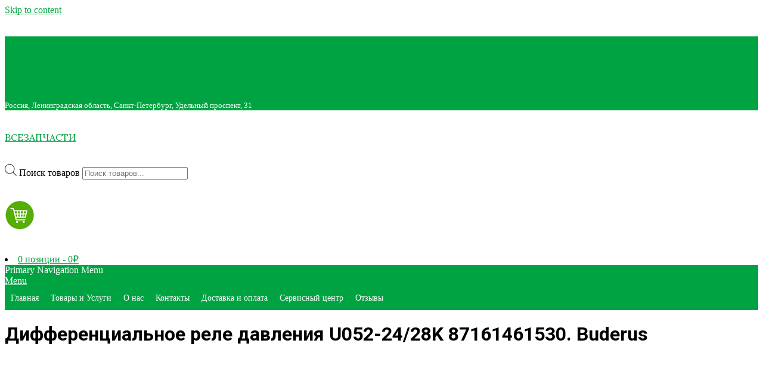

--- FILE ---
content_type: text/html; charset=UTF-8
request_url: http://xn--80aaemki1cmfk6c.com/product/differenczialnoe-rele-davleniya-u052-24-28k-87161461530-buderus/
body_size: 86331
content:

<!DOCTYPE html>
<html lang="ru-RU">

<head>
<meta charset="UTF-8" />
<title>Дифференциальное реле давления U052-24/28K 87161461530.  Buderus &#8211; всезапчасти</title>
<meta name='robots' content='max-image-preview:large' />
<meta name="viewport" content="width=device-width, initial-scale=1" />
<meta name="generator" content="Magazine News Byte 2.9.15" />
<link rel='dns-prefetch' href='//fonts.googleapis.com' />
<link rel='dns-prefetch' href='//s.w.org' />
<link rel="alternate" type="application/rss+xml" title="всезапчасти &raquo; Лента" href="http://xn--80aaemki1cmfk6c.com/feed/" />
<link rel="alternate" type="application/rss+xml" title="всезапчасти &raquo; Лента комментариев" href="http://xn--80aaemki1cmfk6c.com/comments/feed/" />
<link rel="alternate" type="application/rss+xml" title="всезапчасти &raquo; Лента комментариев к &laquo;Дифференциальное реле давления U052-24/28K 87161461530.  Buderus&raquo;" href="http://xn--80aaemki1cmfk6c.com/product/differenczialnoe-rele-davleniya-u052-24-28k-87161461530-buderus/feed/" />
<link rel="pingback" href="http://xn--80aaemki1cmfk6c.com/xmlrpc.php" />
<link rel="preload" href="http://xn--80aaemki1cmfk6c.com/wp-content/themes/magazine-news-byte/library/fonticons/webfonts/fa-solid-900.woff2" as="font" crossorigin="anonymous">
<link rel="preload" href="http://xn--80aaemki1cmfk6c.com/wp-content/themes/magazine-news-byte/library/fonticons/webfonts/fa-regular-400.woff2" as="font" crossorigin="anonymous">
<link rel="preload" href="http://xn--80aaemki1cmfk6c.com/wp-content/themes/magazine-news-byte/library/fonticons/webfonts/fa-brands-400.woff2" as="font" crossorigin="anonymous">
		<script>
			window._wpemojiSettings = {"baseUrl":"https:\/\/s.w.org\/images\/core\/emoji\/13.0.1\/72x72\/","ext":".png","svgUrl":"https:\/\/s.w.org\/images\/core\/emoji\/13.0.1\/svg\/","svgExt":".svg","source":{"concatemoji":"http:\/\/xn--80aaemki1cmfk6c.com\/wp-includes\/js\/wp-emoji-release.min.js?ver=5.7.14"}};
			!function(e,a,t){var n,r,o,i=a.createElement("canvas"),p=i.getContext&&i.getContext("2d");function s(e,t){var a=String.fromCharCode;p.clearRect(0,0,i.width,i.height),p.fillText(a.apply(this,e),0,0);e=i.toDataURL();return p.clearRect(0,0,i.width,i.height),p.fillText(a.apply(this,t),0,0),e===i.toDataURL()}function c(e){var t=a.createElement("script");t.src=e,t.defer=t.type="text/javascript",a.getElementsByTagName("head")[0].appendChild(t)}for(o=Array("flag","emoji"),t.supports={everything:!0,everythingExceptFlag:!0},r=0;r<o.length;r++)t.supports[o[r]]=function(e){if(!p||!p.fillText)return!1;switch(p.textBaseline="top",p.font="600 32px Arial",e){case"flag":return s([127987,65039,8205,9895,65039],[127987,65039,8203,9895,65039])?!1:!s([55356,56826,55356,56819],[55356,56826,8203,55356,56819])&&!s([55356,57332,56128,56423,56128,56418,56128,56421,56128,56430,56128,56423,56128,56447],[55356,57332,8203,56128,56423,8203,56128,56418,8203,56128,56421,8203,56128,56430,8203,56128,56423,8203,56128,56447]);case"emoji":return!s([55357,56424,8205,55356,57212],[55357,56424,8203,55356,57212])}return!1}(o[r]),t.supports.everything=t.supports.everything&&t.supports[o[r]],"flag"!==o[r]&&(t.supports.everythingExceptFlag=t.supports.everythingExceptFlag&&t.supports[o[r]]);t.supports.everythingExceptFlag=t.supports.everythingExceptFlag&&!t.supports.flag,t.DOMReady=!1,t.readyCallback=function(){t.DOMReady=!0},t.supports.everything||(n=function(){t.readyCallback()},a.addEventListener?(a.addEventListener("DOMContentLoaded",n,!1),e.addEventListener("load",n,!1)):(e.attachEvent("onload",n),a.attachEvent("onreadystatechange",function(){"complete"===a.readyState&&t.readyCallback()})),(n=t.source||{}).concatemoji?c(n.concatemoji):n.wpemoji&&n.twemoji&&(c(n.twemoji),c(n.wpemoji)))}(window,document,window._wpemojiSettings);
		</script>
		<style>
img.wp-smiley,
img.emoji {
	display: inline !important;
	border: none !important;
	box-shadow: none !important;
	height: 1em !important;
	width: 1em !important;
	margin: 0 .07em !important;
	vertical-align: -0.1em !important;
	background: none !important;
	padding: 0 !important;
}
</style>
	<link rel='stylesheet' id='wp-block-library-css'  href='http://xn--80aaemki1cmfk6c.com/wp-includes/css/dist/block-library/style.min.css?ver=5.7.14' media='all' />
<link rel='stylesheet' id='wc-block-vendors-style-css'  href='http://xn--80aaemki1cmfk6c.com/wp-content/plugins/woocommerce/packages/woocommerce-blocks/build/vendors-style.css?ver=5.1.0' media='all' />
<link rel='stylesheet' id='wc-block-style-css'  href='http://xn--80aaemki1cmfk6c.com/wp-content/plugins/woocommerce/packages/woocommerce-blocks/build/style.css?ver=5.1.0' media='all' />
<link rel='stylesheet' id='robokassa_payment_admin_style_menu-css'  href='http://xn--80aaemki1cmfk6c.com/wp-content/plugins/robokassa/assets/css/menu.css?ver=5.7.14' media='all' />
<link rel='stylesheet' id='robokassa_payment_admin_style_main-css'  href='http://xn--80aaemki1cmfk6c.com/wp-content/plugins/robokassa/assets/css/main.css?ver=5.7.14' media='all' />
<link rel='stylesheet' id='photoswipe-css'  href='http://xn--80aaemki1cmfk6c.com/wp-content/plugins/woocommerce/assets/css/photoswipe/photoswipe.min.css?ver=5.4.4' media='all' />
<link rel='stylesheet' id='photoswipe-default-skin-css'  href='http://xn--80aaemki1cmfk6c.com/wp-content/plugins/woocommerce/assets/css/photoswipe/default-skin/default-skin.min.css?ver=5.4.4' media='all' />
<link rel='stylesheet' id='woocommerce-layout-css'  href='http://xn--80aaemki1cmfk6c.com/wp-content/plugins/woocommerce/assets/css/woocommerce-layout.css?ver=5.4.4' media='all' />
<link rel='stylesheet' id='woocommerce-smallscreen-css'  href='http://xn--80aaemki1cmfk6c.com/wp-content/plugins/woocommerce/assets/css/woocommerce-smallscreen.css?ver=5.4.4' media='only screen and (max-width: 768px)' />
<link rel='stylesheet' id='woocommerce-general-css'  href='http://xn--80aaemki1cmfk6c.com/wp-content/plugins/woocommerce/assets/css/woocommerce.css?ver=5.4.4' media='all' />
<style id='woocommerce-inline-inline-css'>
.woocommerce form .form-row .required { visibility: visible; }
</style>
<link rel='stylesheet' id='iksm-public-style-css'  href='http://xn--80aaemki1cmfk6c.com/wp-content/plugins/iks-menu/assets/css/public.css?ver=1.9.0' media='all' />
<link rel='stylesheet' id='megamenu-css'  href='http://xn--80aaemki1cmfk6c.com/wp-content/uploads/maxmegamenu/style.css?ver=505786' media='all' />
<link rel='stylesheet' id='dashicons-css'  href='http://xn--80aaemki1cmfk6c.com/wp-includes/css/dashicons.min.css?ver=5.7.14' media='all' />
<link rel='stylesheet' id='dgwt-wcas-style-css'  href='http://xn--80aaemki1cmfk6c.com/wp-content/plugins/ajax-search-for-woocommerce/assets/css/style.min.css?ver=1.12.0' media='all' />
<link rel='stylesheet' id='magnb-googlefont-css'  href='//fonts.googleapis.com/css2?family=Roboto:ital,wght@0,300;0,400;0,500;0,600;0,700;0,800;1,400;1,700&#038;family=Lora:ital,wght@0,400;0,700;1,400;1,700' media='all' />
<link rel='stylesheet' id='font-awesome-css'  href='http://xn--80aaemki1cmfk6c.com/wp-content/themes/magazine-news-byte/library/fonticons/font-awesome.css?ver=5.0.10' media='all' />
<link rel='stylesheet' id='hoot-style-css'  href='http://xn--80aaemki1cmfk6c.com/wp-content/themes/magazine-news-byte/style.css?ver=2.9.15' media='all' />
<style id='hoot-style-inline-css'>
.hgrid {  max-width: 1440px; }  :root .has-accent-color {  color: #00a341; }  :root .has-accent-background-color {  background: #00a341; }  :root .has-accent-font-color {  color: #ffffff; }  :root .has-accent-font-background-color {  background: #ffffff; }  a {  color: #00a341; }  a:hover {  color: #007a31; }  .accent-typo {  background: #00a341;  color: #ffffff; }  .invert-typo {  color: #ffffff; }  .enforce-typo {  background: #ffffff; }  body.wordpress input[type="submit"], body.wordpress #submit, body.wordpress .button {  border-color: #00a341;  background: #00a341;  color: #ffffff; }  body.wordpress input[type="submit"]:hover, body.wordpress #submit:hover, body.wordpress .button:hover, body.wordpress input[type="submit"]:focus, body.wordpress #submit:focus, body.wordpress .button:focus {  color: #00a341;  background: #ffffff; }  h1, h2, h3, h4, h5, h6, .title, .titlefont {  font-family: "Roboto", sans-serif;  text-transform: none; }  #main.main,#header-supplementary {  background: #ffffff; }  #header-supplementary {  background: #00a341;  color: #ffffff; }  #header-supplementary h1, #header-supplementary h2, #header-supplementary h3, #header-supplementary h4, #header-supplementary h5, #header-supplementary h6, #header-supplementary .title {  color: inherit;  margin: 0px; }  #header-supplementary .js-search .searchform.expand .searchtext {  background: #00a341; }  #header-supplementary .js-search .searchform.expand .searchtext, #header-supplementary .js-search .searchform.expand .js-search-placeholder, .header-supplementary a, .header-supplementary a:hover {  color: inherit; }  #header-supplementary .menu-items > li > a {  color: #ffffff; }  #header-supplementary .menu-items li.current-menu-item:not(.nohighlight), #header-supplementary .menu-items li.current-menu-ancestor, #header-supplementary .menu-items li:hover {  background: #ffffff; }  #header-supplementary .menu-items li.current-menu-item:not(.nohighlight) > a, #header-supplementary .menu-items li.current-menu-ancestor > a, #header-supplementary .menu-items li:hover > a {  color: #00a341; }  #topbar {  background: #00a341;  color: #ffffff; }  #topbar.js-search .searchform.expand .searchtext {  background: #00a341; }  #topbar.js-search .searchform.expand .searchtext,#topbar .js-search-placeholder {  color: #ffffff; }  #site-logo.logo-border {  border-color: #00a341; }  .header-aside-search.js-search .searchform i.fa-search {  color: #00a341; }  #site-title {  font-family: "Lora", serif;  text-transform: uppercase; }  #site-description {  text-transform: uppercase; }  .site-logo-with-icon #site-title i {  font-size: 50px; }  .site-logo-mixed-image img {  max-width: 200px; }  .site-title-line em {  color: #00a341; }  .site-title-line mark {  background: #00a341;  color: #ffffff; }  .site-title-heading-font {  font-family: "Roboto", sans-serif; }  .menu-items ul {  background: #ffffff; }  .menu-items li.current-menu-item:not(.nohighlight), .menu-items li.current-menu-ancestor, .menu-items li:hover {  background: #00a341; }  .menu-items li.current-menu-item:not(.nohighlight) > a, .menu-items li.current-menu-ancestor > a, .menu-items li:hover > a {  color: #ffffff; }  .more-link, .more-link a {  color: #00a341; }  .more-link:hover, .more-link:hover a {  color: #007a31; }  .sidebar .widget-title,.sub-footer .widget-title, .footer .widget-title {  background: #00a341;  color: #ffffff; }  .main-content-grid,.widget,.frontpage-area {  margin-top: 35px; }  .widget,.frontpage-area {  margin-bottom: 35px; }  .frontpage-area.module-bg-highlight, .frontpage-area.module-bg-color, .frontpage-area.module-bg-image {  padding: 35px 0; }  .footer .widget {  margin: 20px 0; }  .js-search .searchform.expand .searchtext {  background: #ffffff; }  #infinite-handle span,.lrm-form a.button, .lrm-form button, .lrm-form button[type=submit], .lrm-form #buddypress input[type=submit], .lrm-form input[type=submit],.widget_newsletterwidget input.tnp-submit[type=submit], .widget_newsletterwidgetminimal input.tnp-submit[type=submit],.widget_breadcrumb_navxt .breadcrumbs > .hoot-bcn-pretext {  background: #00a341;  color: #ffffff; }  .woocommerce nav.woocommerce-pagination ul li a:focus, .woocommerce nav.woocommerce-pagination ul li a:hover {  color: #007a31; }  .woocommerce div.product .woocommerce-tabs ul.tabs li:hover,.woocommerce div.product .woocommerce-tabs ul.tabs li.active {  background: #00a341; }  .woocommerce div.product .woocommerce-tabs ul.tabs li:hover a, .woocommerce div.product .woocommerce-tabs ul.tabs li:hover a:hover,.woocommerce div.product .woocommerce-tabs ul.tabs li.active a {  color: #ffffff; }  .woocommerce #respond input#submit.alt, .woocommerce a.button.alt, .woocommerce button.button.alt, .woocommerce input.button.alt {  border-color: #00a341;  background: #00a341;  color: #ffffff; }  .woocommerce #respond input#submit.alt:hover, .woocommerce a.button.alt:hover, .woocommerce button.button.alt:hover, .woocommerce input.button.alt:hover {  background: #ffffff;  color: #00a341; }  .widget_newsletterwidget input.tnp-submit[type=submit]:hover, .widget_newsletterwidgetminimal input.tnp-submit[type=submit]:hover {  background: #007a31;  color: #ffffff; }  .widget_breadcrumb_navxt .breadcrumbs > .hoot-bcn-pretext:after {  border-left-color: #00a341; }  @media only screen and (max-width: 969px){ #header-supplementary .mobilemenu-fixed .menu-toggle, #header-supplementary .mobilemenu-fixed .menu-items {  background: #00a341; }  .mobilemenu-fixed .menu-toggle, .mobilemenu-fixed .menu-items {  background: #ffffff; }  .sidebar {  margin-top: 35px; }  .frontpage-widgetarea > div.hgrid > [class*="hgrid-span-"] {  margin-bottom: 35px; }  }
</style>
<!--n2css--><script src='http://xn--80aaemki1cmfk6c.com/wp-includes/js/jquery/jquery.min.js?ver=3.5.1' id='jquery-core-js'></script>
<script src='http://xn--80aaemki1cmfk6c.com/wp-includes/js/jquery/jquery-migrate.min.js?ver=3.3.2' id='jquery-migrate-js'></script>
<script src='http://xn--80aaemki1cmfk6c.com/wp-content/plugins/iks-menu/assets/js/public.js?ver=1.9.0' id='iksm-public-script-js'></script>
<script src='http://xn--80aaemki1cmfk6c.com/wp-content/plugins/iks-menu/assets/js/menu.js?ver=1.9.0' id='iksm-menu-script-js'></script>
<link rel="https://api.w.org/" href="http://xn--80aaemki1cmfk6c.com/wp-json/" /><link rel="alternate" type="application/json" href="http://xn--80aaemki1cmfk6c.com/wp-json/wp/v2/product/660" /><link rel="EditURI" type="application/rsd+xml" title="RSD" href="http://xn--80aaemki1cmfk6c.com/xmlrpc.php?rsd" />
<link rel="wlwmanifest" type="application/wlwmanifest+xml" href="http://xn--80aaemki1cmfk6c.com/wp-includes/wlwmanifest.xml" /> 
<meta name="generator" content="WordPress 5.7.14" />
<meta name="generator" content="WooCommerce 5.4.4" />
<link rel="canonical" href="http://xn--80aaemki1cmfk6c.com/product/differenczialnoe-rele-davleniya-u052-24-28k-87161461530-buderus/" />
<link rel='shortlink' href='http://xn--80aaemki1cmfk6c.com/?p=660' />
<link rel="alternate" type="application/json+oembed" href="http://xn--80aaemki1cmfk6c.com/wp-json/oembed/1.0/embed?url=http%3A%2F%2Fxn--80aaemki1cmfk6c.com%2Fproduct%2Fdifferenczialnoe-rele-davleniya-u052-24-28k-87161461530-buderus%2F" />
<link rel="alternate" type="text/xml+oembed" href="http://xn--80aaemki1cmfk6c.com/wp-json/oembed/1.0/embed?url=http%3A%2F%2Fxn--80aaemki1cmfk6c.com%2Fproduct%2Fdifferenczialnoe-rele-davleniya-u052-24-28k-87161461530-buderus%2F&#038;format=xml" />
	<style type="text/css">
		/* @font-face { font-family: "Rubl Sign"; src: url(http://xn--80aaemki1cmfk6c.com/wp-content/plugins/saphali-woocommerce-lite/ruble.eot); } */
		
		@font-face { font-family: "rub-arial-regular"; src: url("http://xn--80aaemki1cmfk6c.com/wp-content/plugins/saphali-woocommerce-lite/ruble-simb.woff"), url("http://xn--80aaemki1cmfk6c.com/wp-content/plugins/saphali-woocommerce-lite/ruble-simb.ttf");
		}
		span.rur {
			font-family: rub-arial-regular;
			text-transform: uppercase;
		}
		span.rur span { display: none; }

		/* span.rur { font-family: "Rubl Sign"; text-transform: uppercase;}
		span.rur:before {top: 0.06em;left: 0.55em;content: '\2013'; position: relative;} */
	</style>
		

<!-- Saphali Lite Version -->
<meta name="generator" content="Saphali Lite 1.8.11" />

<style type="text/css" id="iksm-dynamic-style"></style><style>.dgwt-wcas-ico-magnifier,.dgwt-wcas-ico-magnifier-handler{max-width:20px}.dgwt-wcas-search-wrapp{max-width:600px}</style>	<noscript><style>.woocommerce-product-gallery{ opacity: 1 !important; }</style></noscript>
	<style type="text/css" id="iksm-dynamic-style"></style><link rel="icon" href="http://xn--80aaemki1cmfk6c.com/wp-content/uploads/2021/07/cropped-favicon-stincom-32x32.jpg" sizes="32x32" />
<link rel="icon" href="http://xn--80aaemki1cmfk6c.com/wp-content/uploads/2021/07/cropped-favicon-stincom-192x192.jpg" sizes="192x192" />
<link rel="apple-touch-icon" href="http://xn--80aaemki1cmfk6c.com/wp-content/uploads/2021/07/cropped-favicon-stincom-180x180.jpg" />
<meta name="msapplication-TileImage" content="http://xn--80aaemki1cmfk6c.com/wp-content/uploads/2021/07/cropped-favicon-stincom-270x270.jpg" />
<style type="text/css">/** Mega Menu CSS: fs **/</style>
<style id="yellow-pencil">
/*
	The following CSS codes are created by the YellowPencil plugin.
	https://yellowpencil.waspthemes.com/
*/
.products .price bdi{font-size:18px;}
</style></head>

<body class="product-template-default single single-product postid-660 newsbyte wordpress ltr ru ru-ru parent-theme logged-out custom-background singular singular-product singular-product-660 theme-magazine-news-byte woocommerce woocommerce-page woocommerce-no-js non-logged-in mega-menu-hoot-primary-menu elementor-default elementor-kit-9" dir="ltr" itemscope="itemscope" itemtype="https://schema.org/WebPage">

	
	<a href="#main" class="screen-reader-text">Skip to content</a>

		<div id="topbar" class=" topbar inline-nav js-search social-icons-invert hgrid-stretch">
		<div class="hgrid">
			<div class="hgrid-span-12">

				<div class="topbar-inner table topbar-parts">
																	<div id="topbar-left" class="table-cell-mid topbar-part">
							<section id="text-2" class="widget widget_text">			<div class="textwidget"><p><span style="font-size: small;"><i class="fas fa-phone" style="color: #ffffff;"></i> <a href="tel:+79816845007">+79816845007</a></span></p>
</div>
		</section><section id="text-3" class="widget widget_text">			<div class="textwidget"><p><span style="font-size: small;"><i class="fas fa-phone" style="color: #ffffff;"></i> <a href="tel:+79216330023">+79216330023</a></span></p>
</div>
		</section>						</div>
					
																	<div id="topbar-right" class="table-cell-mid topbar-part">
							<section id="text-4" class="widget widget_text">			<div class="textwidget"><p><span style="font-size: small;">Россия, Ленинградская область, Санкт-Петербург, Удельный проспект, 31</span></p>
</div>
		</section>						</div>
									</div>

			</div>
		</div>
	</div>
	
	<div id="page-wrapper" class=" site-stretch page-wrapper sitewrap-wide-right sidebarsN sidebars1 hoot-cf7-style hoot-mapp-style hoot-jetpack-style hoot-sticky-sidebar">

		
		<header id="header" class="site-header header-layout-primary-widget-area header-layout-secondary-bottom tablemenu" role="banner" itemscope="itemscope" itemtype="https://schema.org/WPHeader">

			
			<div id="header-primary" class=" header-part header-primary header-primary-widget-area">
				<div class="hgrid">
					<div class="table hgrid-span-12">
							<div id="branding" class="site-branding branding table-cell-mid">
		<div id="site-logo" class="site-logo-text">
			<div id="site-logo-text" class="site-logo-text site-logo-text-tiny"><div id="site-title" class="site-title" itemprop="headline"><a href="http://xn--80aaemki1cmfk6c.com" rel="home" itemprop="url"><span class="blogname">всезапчасти</span></a></div></div>		</div>
	</div><!-- #branding -->
	<div id="header-aside" class=" header-aside table-cell-mid header-aside-widget-area ">	<div class="header-sidebar inline-nav js-search hgrid-stretch">
				<aside id="sidebar-header-sidebar" class="sidebar sidebar-header-sidebar" role="complementary" itemscope="itemscope" itemtype="https://schema.org/WPSideBar">
			<section id="dgwt_wcas_ajax_search-2" class="widget woocommerce dgwt-wcas-widget"><div class="dgwt-wcas-search-wrapp dgwt-wcas-no-submit woocommerce js-dgwt-wcas-layout-classic dgwt-wcas-layout-classic js-dgwt-wcas-mobile-overlay-enabled">
		<form class="dgwt-wcas-search-form" role="search" action="http://xn--80aaemki1cmfk6c.com/" method="get">
		<div class="dgwt-wcas-sf-wrapp">
							<svg version="1.1" class="dgwt-wcas-ico-magnifier" xmlns="http://www.w3.org/2000/svg"
					 xmlns:xlink="http://www.w3.org/1999/xlink" x="0px" y="0px"
					 viewBox="0 0 51.539 51.361" enable-background="new 0 0 51.539 51.361" xml:space="preserve">
		             <path fill="#444" d="M51.539,49.356L37.247,35.065c3.273-3.74,5.272-8.623,5.272-13.983c0-11.742-9.518-21.26-21.26-21.26 S0,9.339,0,21.082s9.518,21.26,21.26,21.26c5.361,0,10.244-1.999,13.983-5.272l14.292,14.292L51.539,49.356z M2.835,21.082 c0-10.176,8.249-18.425,18.425-18.425s18.425,8.249,18.425,18.425S31.436,39.507,21.26,39.507S2.835,31.258,2.835,21.082z"/>
				</svg>
							<label class="screen-reader-text"
			       for="dgwt-wcas-search-input-1">Поиск товаров</label>

			<input id="dgwt-wcas-search-input-1"
			       type="search"
			       class="dgwt-wcas-search-input"
			       name="s"
			       value=""
			       placeholder="Поиск товаров..."
			       autocomplete="off"
				   			/>
			<div class="dgwt-wcas-preloader"></div>

			
			<input type="hidden" name="post_type" value="product"/>
			<input type="hidden" name="dgwt_wcas" value="1"/>

			
					</div>
	</form>
</div>
</section><section id="media_image-2" class="widget widget_media_image"><a href="https://xn--80aaemki1cmfk6c.com/cart/"><img width="50" height="50" src="http://xn--80aaemki1cmfk6c.com/wp-content/uploads/2021/07/cart-green50p.jpg" class="image wp-image-247  attachment-full size-full" alt="" loading="lazy" style="max-width: 100%; height: auto;" /></a></section>			<li class="menu-item cart-punkt">		<a class="cart-contents" href="/cart/" title="Перейти в корзину">
		<i class="fa fa-shopping-cart"></i>
		0 позиции - <span class="woocommerce-Price-amount amount"><bdi>0<span class="woocommerce-Price-currencySymbol">₽</span></bdi></span>		</a> 
		</li>
		</aside>
			</div>
	</div>					</div>
				</div>
			</div>

					<div id="header-supplementary" class=" header-part header-supplementary header-supplementary-bottom header-supplementary-center header-supplementary-mobilemenu-fixed with-menubg">
			<div class="hgrid">
				<div class="hgrid-span-12">
					<div class="menu-area-wrap">
							<div class="screen-reader-text">Primary Navigation Menu</div>
	<nav id="menu-primary" class="menu nav-menu menu-primary mobilemenu-fixed mobilesubmenu-click" role="navigation" itemscope="itemscope" itemtype="https://schema.org/SiteNavigationElement">
		<a class="menu-toggle" href="#"><span class="menu-toggle-text">Menu</span><i class="fas fa-bars"></i></a>

		<div id="mega-menu-wrap-hoot-primary-menu" class="mega-menu-wrap"><div class="mega-menu-toggle"><div class="mega-toggle-blocks-left"></div><div class="mega-toggle-blocks-center"></div><div class="mega-toggle-blocks-right"><div class='mega-toggle-block mega-menu-toggle-animated-block mega-toggle-block-0' id='mega-toggle-block-0'><button aria-label="Toggle Menu" class="mega-toggle-animated mega-toggle-animated-slider" type="button" aria-expanded="false">
                  <span class="mega-toggle-animated-box">
                    <span class="mega-toggle-animated-inner"></span>
                  </span>
                </button></div></div></div><ul id="mega-menu-hoot-primary-menu" class="mega-menu max-mega-menu mega-menu-horizontal mega-no-js" data-event="hover_intent" data-effect="fade_up" data-effect-speed="200" data-effect-mobile="disabled" data-effect-speed-mobile="0" data-mobile-force-width="false" data-second-click="go" data-document-click="collapse" data-vertical-behaviour="standard" data-breakpoint="768" data-unbind="true" data-mobile-state="collapse_all" data-hover-intent-timeout="300" data-hover-intent-interval="100"><li class='mega-menu-item mega-menu-item-type-post_type mega-menu-item-object-page mega-menu-item-home mega-align-bottom-left mega-menu-flyout mega-menu-item-38' id='mega-menu-item-38'><a class="mega-menu-link" href="http://xn--80aaemki1cmfk6c.com/" tabindex="0">Главная</a></li><li class='mega-menu-item mega-menu-item-type-post_type mega-menu-item-object-page mega-current_page_parent mega-align-bottom-left mega-menu-flyout mega-menu-item-37' id='mega-menu-item-37'><a class="mega-menu-link" href="http://xn--80aaemki1cmfk6c.com/shop/" tabindex="0">Товары и Услуги</a></li><li class='mega-menu-item mega-menu-item-type-post_type mega-menu-item-object-page mega-align-bottom-left mega-menu-flyout mega-menu-item-34' id='mega-menu-item-34'><a class="mega-menu-link" href="http://xn--80aaemki1cmfk6c.com/o-nas/" tabindex="0">О нас</a></li><li class='mega-menu-item mega-menu-item-type-post_type mega-menu-item-object-page mega-align-bottom-left mega-menu-flyout mega-menu-item-31' id='mega-menu-item-31'><a class="mega-menu-link" href="http://xn--80aaemki1cmfk6c.com/kontakty/" tabindex="0">Контакты</a></li><li class='mega-menu-item mega-menu-item-type-post_type mega-menu-item-object-page mega-align-bottom-left mega-menu-flyout mega-menu-item-30' id='mega-menu-item-30'><a class="mega-menu-link" href="http://xn--80aaemki1cmfk6c.com/dostavka-i-oplata/" tabindex="0">Доставка и оплата</a></li><li class='mega-menu-item mega-menu-item-type-post_type mega-menu-item-object-page mega-align-bottom-left mega-menu-flyout mega-menu-item-36' id='mega-menu-item-36'><a class="mega-menu-link" href="http://xn--80aaemki1cmfk6c.com/servisnyj-czentr/" tabindex="0">Сервисный центр</a></li><li class='mega-menu-item mega-menu-item-type-post_type mega-menu-item-object-page mega-align-bottom-left mega-menu-flyout mega-menu-item-102' id='mega-menu-item-102'><a class="mega-menu-link" href="http://xn--80aaemki1cmfk6c.com/otzyvy/" tabindex="0">Отзывы</a></li></ul></div>		

	</nav><!-- #menu-primary -->
						</div>
				</div>
			</div>
		</div>
		
		</header><!-- #header -->

		
		<div id="main" class=" main">
			

				<div id="loop-meta" class=" loop-meta-wrap pageheader-bg-default   loop-meta-withtext">
										<div class="hgrid">

						<div class=" loop-meta hgrid-span-12" itemscope="itemscope" itemtype="https://schema.org/WebPageElement">
							<div class="entry-header">

																<h1 class=" loop-title entry-title" itemprop="headline">Дифференциальное реле давления U052-24/28K 87161461530.  Buderus</h1>

								
							</div><!-- .entry-header -->
						</div><!-- .loop-meta -->

					</div>
				</div>

			
<div class="hgrid main-content-grid">

	<main id="content" class="content  hgrid-span-8 has-sidebar layout-wide-right " role="main" itemprop="mainContentOfPage">
		<div id="content-wrap" class=" content-wrap theiaStickySidebar">

			
			
				
				
					<div id="product-660" class="entry author-hosting812 product type-product post-660 status-publish first outofstock product_cat-zapchasti-dlya-gazovyh-kotlov-buderus has-post-thumbnail purchasable product-type-simple">

	<div class="woocommerce-product-gallery woocommerce-product-gallery--with-images woocommerce-product-gallery--columns-4 images" data-columns="4" style="opacity: 0; transition: opacity .25s ease-in-out;">
	<figure class="woocommerce-product-gallery__wrapper">
		<div data-thumb="http://xn--80aaemki1cmfk6c.com/wp-content/uploads/2021/07/468199517_differentsialnoe-rele-davleniya-100x100.jpg" data-thumb-alt="" class="woocommerce-product-gallery__image"><a href="http://xn--80aaemki1cmfk6c.com/wp-content/uploads/2021/07/468199517_differentsialnoe-rele-davleniya.jpg"><img width="600" height="600" src="http://xn--80aaemki1cmfk6c.com/wp-content/uploads/2021/07/468199517_differentsialnoe-rele-davleniya-600x600.jpg" class="wp-post-image" alt="" loading="lazy" title="468199517_differentsialnoe-rele-davleniya" data-caption="" data-src="http://xn--80aaemki1cmfk6c.com/wp-content/uploads/2021/07/468199517_differentsialnoe-rele-davleniya.jpg" data-large_image="http://xn--80aaemki1cmfk6c.com/wp-content/uploads/2021/07/468199517_differentsialnoe-rele-davleniya.jpg" data-large_image_width="1000" data-large_image_height="1000" srcset="http://xn--80aaemki1cmfk6c.com/wp-content/uploads/2021/07/468199517_differentsialnoe-rele-davleniya-600x600.jpg 600w, http://xn--80aaemki1cmfk6c.com/wp-content/uploads/2021/07/468199517_differentsialnoe-rele-davleniya-300x300.jpg 300w, http://xn--80aaemki1cmfk6c.com/wp-content/uploads/2021/07/468199517_differentsialnoe-rele-davleniya-150x150.jpg 150w, http://xn--80aaemki1cmfk6c.com/wp-content/uploads/2021/07/468199517_differentsialnoe-rele-davleniya-768x768.jpg 768w, http://xn--80aaemki1cmfk6c.com/wp-content/uploads/2021/07/468199517_differentsialnoe-rele-davleniya-465x465.jpg 465w, http://xn--80aaemki1cmfk6c.com/wp-content/uploads/2021/07/468199517_differentsialnoe-rele-davleniya-500x500.jpg 500w, http://xn--80aaemki1cmfk6c.com/wp-content/uploads/2021/07/468199517_differentsialnoe-rele-davleniya-100x100.jpg 100w, http://xn--80aaemki1cmfk6c.com/wp-content/uploads/2021/07/468199517_differentsialnoe-rele-davleniya-64x64.jpg 64w, http://xn--80aaemki1cmfk6c.com/wp-content/uploads/2021/07/468199517_differentsialnoe-rele-davleniya.jpg 1000w" sizes="(max-width: 600px) 100vw, 600px" /></a></div>	</figure>
</div>

	<div class="summary entry-summary">
		<h1 class="product_title entry-title">Дифференциальное реле давления U052-24/28K 87161461530.  Buderus</h1><p class="price"><span class="woocommerce-Price-amount amount"><bdi>0<span class="woocommerce-Price-currencySymbol">₽</span></bdi></span></p>
<form action="" method="post" id="alg_currency_selector"><select name="alg_currency" id="alg_currency_select" class="alg_currency_select" onchange="this.form.submit()"><option id="alg_currency_RUB" value="RUB"  selected='selected'>Российский рубль</option></select></form><p class="stock out-of-stock">Нет в наличии</p>
<div class="product_meta">

	
	
		<span class="sku_wrapper">Артикул: <span class="sku">87161461530</span></span>

	
	<span class="posted_in">Категория: <a href="http://xn--80aaemki1cmfk6c.com/product-category/zapchasti-dlya-gazovyh-kotlov-buderus/" rel="tag">Запчасти для газовых котлов Buderus</a></span>
	
	
</div>
	</div>

	
	<div class="woocommerce-tabs wc-tabs-wrapper">
		<ul class="tabs wc-tabs" role="tablist">
							<li class="description_tab" id="tab-title-description" role="tab" aria-controls="tab-description">
					<a href="#tab-description">
						Описание					</a>
				</li>
					</ul>
					<div class="woocommerce-Tabs-panel woocommerce-Tabs-panel--description panel entry-content wc-tab" id="tab-description" role="tabpanel" aria-labelledby="tab-title-description">
				
	<h2>Описание</h2>

<h2>Дифференциальное реле давления&nbsp; 87161461530. &nbsp;Buderus</h2>
<p>Подходит к моделям котлов Buderus:</p>
<p>U052-24/28K</p>
<p align="center">&nbsp;</p>
<p align="center">Преимущества котлов Buderus</p>
<p>&nbsp;&nbsp;&nbsp;&nbsp;&nbsp;&nbsp;&nbsp;&nbsp;&nbsp;&nbsp;&nbsp;&nbsp;&nbsp;&nbsp;&nbsp; Те, кто ценит в отопительной технике качество, надежность и долговечность, выбирают котлы Buderus. Этот выбор вполне оправдан, но на рынке, как известно, много других достойных предложений, и число их со временем растет. Поэтому вопрос о преимуществах именно этих котлов далеко не праздный. Он вызывает живой интерес у тех, в чьи планы входит покупка нового котла. Потребители хотят владеть&nbsp;подробной информацией о Buderus, которой на самом деле не так уж много. Ведь в российской действительности такое понятие, как конденсационная отопительная техника утвердилось намного позже, чем в других странах, в частности в Европе.</p>
<p>&nbsp;&nbsp;&nbsp;&nbsp;&nbsp;&nbsp;&nbsp;&nbsp;&nbsp;&nbsp;&nbsp; Чтобы по достоинству оценить передовую отопительную технику, достаточно сравнить ее с традиционными устройствами. Что представляли собой котлы старого образца? Они выбрасывали часть энергии, не используя ее по назначению, то есть были просто-напросто не экономичны. Расход топлива был повышенным.</p>
<p align="center">Особенности отопительных котлов Buderus</p>
<p>&nbsp;&nbsp;&nbsp;&nbsp;&nbsp;&nbsp; В противоположность старой технике современные котлы Buderus используют тепло дымовых газов, что позволяет наиболее эффективно использовать топливо. Расходы на отопление и нагрев воды сокращаются. Благодаря этому котлы Buderus представляют собой образец энергоэффективной техники.</p>
<p>&nbsp;&nbsp;&nbsp;&nbsp;&nbsp; &nbsp;В традиционных котлах часть энергии от сжигаемого топлива не использовалась, а отводилась наружу в виде продуктов сгорания и водяного пара. &laquo;Сбор&raquo; такой энергии оказался возможным благодаря инженерным усилиям. В процентном отношении КПД отопительных котлов Buderus в среднем на 10% выше, чем у традиционных котлов.</p>
<p>&nbsp;&nbsp;&nbsp;&nbsp;&nbsp;&nbsp;&nbsp; &nbsp;Buderus производят меньше вредных выбросов, что благоприятно отражается на окружающей среде. Высокий КПД, собственный вклад в поддержание чистой атмосферы &ndash; вот что значит приобрести для себя современную отопительную технику!</p>
<p align="center">Широкий выбор моделей</p>
<p>&nbsp;&nbsp;&nbsp;&nbsp;&nbsp;&nbsp; Котлов Buderus очень много, и об этом преимуществе невозможно не упомянуть. Виды монтажа и используемого топлива могут&nbsp; быть различны. Наиболее популярные модели работают на газе &ndash; самом доступном и недорогом топливе. Газовые котлы пользуются наибольшим спросом. По способу монтажа они могут быть настенными и напольными. Еще один важный момент, который обычно учитывают при покупке котла, &ndash; &nbsp;его производительность. Цифры красноречиво говорят за себя. Обычные показатели мощности не превышают 24-28 кВт, в то время как некоторые настенные модели Buderus &laquo;демонстрируют&raquo; производительность от 100 кВт и выше.</p>
<p align="center">Виды топлива</p>
<p>&nbsp;&nbsp;&nbsp;&nbsp;&nbsp;&nbsp; Твердое топливо также подходит для котлов. В некоторых случаях твердотопливные котлы становятся более предпочтительными, если &laquo;под рукой&raquo; оказывается недорогое топливо местного происхождения. Дизельные или жидкотопливные котлы востребованы не меньше. Этому есть объяснение. Такой котел с наддувной горелкой развивает мощность до 19 мВт. Итак, преимуществ вполне достаточно, чтобы удовлетворить бытовые и любые другие потребности.</p>
<p><img alt="Картинки по запросу buderus logo" src="https://logosinside.com/uploads/posts/2016-07/buderus-logo.jpg" /></p>
			</div>
		
			</div>


	<section class="related products">

					<h2>Похожие товары</h2>
				
		<ul class="products columns-4">

			
					<li class="entry author-hosting812 product type-product post-655 status-publish first outofstock product_cat-zapchasti-dlya-gazovyh-kotlov-buderus has-post-thumbnail purchasable product-type-simple">
	<a href="http://xn--80aaemki1cmfk6c.com/product/avtomat-goreniya-dkg972-21-8718584071-buderus/" class="woocommerce-LoopProduct-link woocommerce-loop-product__link"><img width="300" height="300" src="http://xn--80aaemki1cmfk6c.com/wp-content/uploads/2021/07/468981182_avtomat-goreniya-dkg972-21-300x300.jpg" class="attachment-woocommerce_thumbnail size-woocommerce_thumbnail" alt="" loading="lazy" srcset="http://xn--80aaemki1cmfk6c.com/wp-content/uploads/2021/07/468981182_avtomat-goreniya-dkg972-21-300x300.jpg 300w, http://xn--80aaemki1cmfk6c.com/wp-content/uploads/2021/07/468981182_avtomat-goreniya-dkg972-21-150x150.jpg 150w, http://xn--80aaemki1cmfk6c.com/wp-content/uploads/2021/07/468981182_avtomat-goreniya-dkg972-21-100x100.jpg 100w" sizes="(max-width: 300px) 100vw, 300px" /><h2 class="woocommerce-loop-product__title">Автомат горения DKG972-21 8718584071.  Buderus</h2>
	<span class="price"><span class="woocommerce-Price-amount amount"><bdi>0<span class="woocommerce-Price-currencySymbol">₽</span></bdi></span></span>
</a><a href="http://xn--80aaemki1cmfk6c.com/product/avtomat-goreniya-dkg972-21-8718584071-buderus/" data-quantity="1" class="button product_type_simple" data-product_id="655" data-product_sku="8718584071" aria-label="Прочитайте больше о &ldquo;Автомат горения DKG972-21 8718584071.  Buderus&rdquo;" rel="nofollow"> Подробнее</a></li>

			
					<li class="entry author-hosting812 product type-product post-647 status-publish outofstock product_cat-zapchasti-dlya-gazovyh-kotlov-buderus has-post-thumbnail purchasable product-type-simple">
	<a href="http://xn--80aaemki1cmfk6c.com/product/teploobmennik-u052-28k-87154068140-buderus/" class="woocommerce-LoopProduct-link woocommerce-loop-product__link"><img width="300" height="300" src="http://xn--80aaemki1cmfk6c.com/wp-content/uploads/2021/07/468199451_teploobmennik-u052-28k-87154068140-300x300.jpg" class="attachment-woocommerce_thumbnail size-woocommerce_thumbnail" alt="" loading="lazy" srcset="http://xn--80aaemki1cmfk6c.com/wp-content/uploads/2021/07/468199451_teploobmennik-u052-28k-87154068140-300x300.jpg 300w, http://xn--80aaemki1cmfk6c.com/wp-content/uploads/2021/07/468199451_teploobmennik-u052-28k-87154068140-1024x1024.jpg 1024w, http://xn--80aaemki1cmfk6c.com/wp-content/uploads/2021/07/468199451_teploobmennik-u052-28k-87154068140-150x150.jpg 150w, http://xn--80aaemki1cmfk6c.com/wp-content/uploads/2021/07/468199451_teploobmennik-u052-28k-87154068140-768x768.jpg 768w, http://xn--80aaemki1cmfk6c.com/wp-content/uploads/2021/07/468199451_teploobmennik-u052-28k-87154068140-465x465.jpg 465w, http://xn--80aaemki1cmfk6c.com/wp-content/uploads/2021/07/468199451_teploobmennik-u052-28k-87154068140-500x500.jpg 500w, http://xn--80aaemki1cmfk6c.com/wp-content/uploads/2021/07/468199451_teploobmennik-u052-28k-87154068140-600x600.jpg 600w, http://xn--80aaemki1cmfk6c.com/wp-content/uploads/2021/07/468199451_teploobmennik-u052-28k-87154068140-100x100.jpg 100w, http://xn--80aaemki1cmfk6c.com/wp-content/uploads/2021/07/468199451_teploobmennik-u052-28k-87154068140-64x64.jpg 64w, http://xn--80aaemki1cmfk6c.com/wp-content/uploads/2021/07/468199451_teploobmennik-u052-28k-87154068140.jpg 1200w" sizes="(max-width: 300px) 100vw, 300px" /><h2 class="woocommerce-loop-product__title">Теплообменник U052-28K 87154068140.  Buderus</h2>
	<span class="price"><span class="woocommerce-Price-amount amount"><bdi>0<span class="woocommerce-Price-currencySymbol">₽</span></bdi></span></span>
</a><a href="http://xn--80aaemki1cmfk6c.com/product/teploobmennik-u052-28k-87154068140-buderus/" data-quantity="1" class="button product_type_simple" data-product_id="647" data-product_sku="87154068140" aria-label="Прочитайте больше о &ldquo;Теплообменник U052-28K 87154068140.  Buderus&rdquo;" rel="nofollow"> Подробнее</a></li>

			
					<li class="entry author-hosting812 product type-product post-658 status-publish outofstock product_cat-zapchasti-dlya-gazovyh-kotlov-buderus has-post-thumbnail purchasable product-type-simple">
	<a href="http://xn--80aaemki1cmfk6c.com/product/ventilyator-u072-24-24k-87186429220-buderus/" class="woocommerce-LoopProduct-link woocommerce-loop-product__link"><img width="300" height="300" src="http://xn--80aaemki1cmfk6c.com/wp-content/uploads/2021/07/468199516_ventilyator-u072-2424k-87186429220-300x300.jpg" class="attachment-woocommerce_thumbnail size-woocommerce_thumbnail" alt="" loading="lazy" srcset="http://xn--80aaemki1cmfk6c.com/wp-content/uploads/2021/07/468199516_ventilyator-u072-2424k-87186429220-300x300.jpg 300w, http://xn--80aaemki1cmfk6c.com/wp-content/uploads/2021/07/468199516_ventilyator-u072-2424k-87186429220-150x150.jpg 150w, http://xn--80aaemki1cmfk6c.com/wp-content/uploads/2021/07/468199516_ventilyator-u072-2424k-87186429220-465x465.jpg 465w, http://xn--80aaemki1cmfk6c.com/wp-content/uploads/2021/07/468199516_ventilyator-u072-2424k-87186429220-100x100.jpg 100w, http://xn--80aaemki1cmfk6c.com/wp-content/uploads/2021/07/468199516_ventilyator-u072-2424k-87186429220-64x64.jpg 64w, http://xn--80aaemki1cmfk6c.com/wp-content/uploads/2021/07/468199516_ventilyator-u072-2424k-87186429220.jpg 500w" sizes="(max-width: 300px) 100vw, 300px" /><h2 class="woocommerce-loop-product__title">Вентилятор U072-24/24K 87186429220.  Buderus</h2>
	<span class="price"><span class="woocommerce-Price-amount amount"><bdi>0<span class="woocommerce-Price-currencySymbol">₽</span></bdi></span></span>
</a><a href="http://xn--80aaemki1cmfk6c.com/product/ventilyator-u072-24-24k-87186429220-buderus/" data-quantity="1" class="button product_type_simple" data-product_id="658" data-product_sku="87186429220" aria-label="Прочитайте больше о &ldquo;Вентилятор U072-24/24K 87186429220.  Buderus&rdquo;" rel="nofollow"> Подробнее</a></li>

			
					<li class="entry author-hosting812 product type-product post-665 status-publish last outofstock product_cat-zapchasti-dlya-gazovyh-kotlov-buderus has-post-thumbnail purchasable product-type-simple">
	<a href="http://xn--80aaemki1cmfk6c.com/product/datchik-protoka-dlya-kotlov-logamax-u072-18-28k-i-gaz-6000w-18-24s-87186445780-buderus/" class="woocommerce-LoopProduct-link woocommerce-loop-product__link"><img width="200" height="186" src="http://xn--80aaemki1cmfk6c.com/wp-content/uploads/2021/07/468199519_datchik-protoka-dlya.jpg" class="attachment-woocommerce_thumbnail size-woocommerce_thumbnail" alt="" loading="lazy" srcset="http://xn--80aaemki1cmfk6c.com/wp-content/uploads/2021/07/468199519_datchik-protoka-dlya.jpg 200w, http://xn--80aaemki1cmfk6c.com/wp-content/uploads/2021/07/468199519_datchik-protoka-dlya-64x60.jpg 64w" sizes="(max-width: 200px) 100vw, 200px" /><h2 class="woocommerce-loop-product__title">Датчик протока для котлов Logamax U072 18-28К и GAZ 6000W 18-24С 87186445780.  Buderus</h2>
	<span class="price"><span class="woocommerce-Price-amount amount"><bdi>0<span class="woocommerce-Price-currencySymbol">₽</span></bdi></span></span>
</a><a href="http://xn--80aaemki1cmfk6c.com/product/datchik-protoka-dlya-kotlov-logamax-u072-18-28k-i-gaz-6000w-18-24s-87186445780-buderus/" data-quantity="1" class="button product_type_simple" data-product_id="665" data-product_sku="87186445780" aria-label="Прочитайте больше о &ldquo;Датчик протока для котлов Logamax U072 18-28К и GAZ 6000W 18-24С 87186445780.  Buderus&rdquo;" rel="nofollow"> Подробнее</a></li>

			
		</ul>

	</section>
	</div>


				
				
			
			
		</div><!-- #content-wrap -->
	</main><!-- #content -->

	
	<aside id="sidebar-primary" class="sidebar sidebar-primary hgrid-span-4 layout-wide-right  woocommerce-sidebar woocommerce-sidebar-primary" role="complementary" itemscope="itemscope" itemtype="https://schema.org/WPSideBar">

		<script id="styles-copier-696fc7ecbcac2">
			// Finding styles element
	        var element = document.getElementById("iksm-dynamic-style");
	        if (!element) { // If no element (Cache plugins can remove tag), then creating a new one
                element = document.createElement('style');
                var head = document.getElementsByTagName("head")
                if (head && head[0]) {
                	head[0].appendChild(element);
                } else {
                  	console.warn("Iks Menu | Error while printing styles. Please contact technical support.");
                }
	        }
			// Copying styles to <styles> tag
	        element.innerHTML += ".iksm-1617 .iksm-terms{padding-top:3px;padding-bottom:3px;transition:all 400ms;animation:iks-fade-in 1000ms;}.iksm-1617 .iksm-terms-tree--children > .iksm-terms-tree__inner{margin-left:15px;}.iksm-1617 .iksm-term__inner{background-color:rgba(234,234,234,1);border-top-left-radius:10px;border-top-right-radius:10px;border-bottom-right-radius:10px;border-bottom-left-radius:10px;margin-top:3px;margin-right:6px;margin-bottom:3px;margin-left:6px;min-height:38px;transition:all 400ms;}.iksm-1617 .iksm-term__inner:hover{background-color:rgba(255,255,255,1);box-shadow: 0 0 3px rgba(0,0,0,0.4);;}.iksm-1617 .iksm-term--current > .iksm-term__inner{background-color:rgba(164,164,164,1);}.iksm-1617 .iksm-term--child .iksm-term__inner{background-color:rgba(212,212,212,1);min-height:30px;}.iksm-1617 .iksm-term--child .iksm-term__inner:hover{background-color:rgba(187,187,187,1);box-shadow: none;;}.iksm-1617 .iksm-term--child.iksm-term--current > .iksm-term__inner{background-color:rgba(164,164,164,1);}.iksm-1617 .iksm-term__link{color:rgba(0,0,0,1);font-size:15px;line-height:15px;font-weight:400;text-decoration:none;padding-top:5px;padding-right:12px;padding-bottom:5px;padding-left:12px;transition:all 400ms;}.iksm-1617 .iksm-term__inner:hover .iksm-term__link{color:rgba(50,50,50,1);}.iksm-1617 .iksm-term__toggle__inner{transition:transform 400ms}.iksm-1617 .iksm-term--expanded > .iksm-term__inner > .iksm-term__toggle > .iksm-term__toggle__inner{transform:rotate(180deg);}.iksm-1617 .iksm-term__toggle{color:rgba(133,133,133,1);font-size:22px;align-self:stretch;height:unset;;width:40px;transition:all 400ms;}.iksm-1617 .iksm-term__toggle:hover{color:rgba(0,0,0,1);}.iksm-1617 .iksm-term__image-container{width:30px;min-width:30px;height:30px;min-height:30px;margin-right:15px;transition:all 400ms;}.iksm-1617 .iksm-term__image{background-size:contain;background-position:center;background-repeat:no-repeat;}.iksm-1617 .iksm-term__image-container:hover{background-size:contain;background-position:center;background-repeat:no-repeat;}.iksm-1617 .iksm-term__inner:hover .iksm-term__image-container{background-size:contain;background-position:center;background-repeat:no-repeat;}.iksm-1617 .iksm-term__inner:focus .iksm-term__image-container{background-size:contain;background-position:center;background-repeat:no-repeat;}.iksm-1617 .iksm-term--current > .iksm-term__inner .iksm-term__image-container{background-size:contain;background-position:center;background-repeat:no-repeat;}.iksm-1617 .iksm-term--child .iksm-term__inner .iksm-term__image-container{background-size:contain;background-position:center;background-repeat:no-repeat;}.iksm-1617 .iksm-term--child .iksm-term__inner .iksm-term__image-container:hover{background-size:contain;background-position:center;background-repeat:no-repeat;}.iksm-1617 .iksm-term--child .iksm-term__inner .iksm-term__image-container:focus{background-size:contain;background-position:center;background-repeat:no-repeat;}.iksm-1617 .iksm-term--child.iksm-term--current > .iksm-term__inner .iksm-term__image-container{background-size:contain;background-position:center;background-repeat:no-repeat;}.iksm-1617  .iksm-term__text{flex: unset}.iksm-1617 .iksm-term__posts-count{color:rgba(133,133,133,1);font-size:16px;margin-left:12px;font-weight:500;transition:all 400ms;}";
	        // Removing this script
            var this_script = document.getElementById("styles-copier-696fc7ecbcac2");
            if (this_script) { // Cache plugins can remove tag
	            this_script.outerHTML = "";
	            if (this_script.parentNode) {
	                this_script.parentNode.removeChild(this_script);
	            }
            }
        </script><section id="iksm-widget-2" class="widget iksm-widget"><h3 class="widget-title"><span>Категории</span></h3><div id='iksm-1617' class='iksm iksm-1617 iksm-container '  data-id='1617' data-is-pro='0' data-source='taxonomy'><div class='iksm-terms'><div class='iksm-terms-tree iksm-terms-tree--level-1 iksm-terms-tree--parents' style=''><div class="iksm-terms-tree__inner">
        <div class="iksm-term iksm-term--id-109 iksm-term--parent" data-id="109">
            <div class="iksm-term__inner" tabindex='0'>
                <a class="iksm-term__link" href='http://xn--80aaemki1cmfk6c.com/product-category/vaillant/' target='_self' tabindex='-1'>
					        <span class="iksm-term__text">Vaillant</span>
		                </a>
				            </div>
			        </div>

		
        <div class="iksm-term iksm-term--id-104 iksm-term--parent" data-id="104">
            <div class="iksm-term__inner" tabindex='0'>
                <a class="iksm-term__link" href='http://xn--80aaemki1cmfk6c.com/product-category/analog-zapchastej-vaillant-baxi-buderus-bosch-viessmann-protherm-ariston-wolf-i-drugie/' target='_self' tabindex='-1'>
					        <span class="iksm-term__text">Аналог запчастей Vaillant, BAXI, Buderus, Bosch, Viessmann, Protherm, Ariston, Wolf и другие</span>
		                </a>
				            </div>
			        </div>

		
        <div class="iksm-term iksm-term--id-17 iksm-term--parent" data-id="17">
            <div class="iksm-term__inner" tabindex='0'>
                <a class="iksm-term__link" href='http://xn--80aaemki1cmfk6c.com/product-category/zapchasti-dlya-gazovyh-vodonagrevatelej-vaillant/' target='_self' tabindex='-1'>
					        <span class="iksm-term__text">Запчасти для газовых водонагревателей Vaillant</span>
		                </a>
				            </div>
			        </div>

		
        <div class="iksm-term iksm-term--id-68 iksm-term--parent" data-id="68">
            <div class="iksm-term__inner" tabindex='0'>
                <a class="iksm-term__link" href='http://xn--80aaemki1cmfk6c.com/product-category/buderus/' target='_self' tabindex='-1'>
					        <span class="iksm-term__text">Запчасти для газовых котлов</span>
		                </a>
				            </div>
			        </div>

		
        <div class="iksm-term iksm-term--id-103 iksm-term--parent" data-id="103">
            <div class="iksm-term__inner" tabindex='0'>
                <a class="iksm-term__link" href='http://xn--80aaemki1cmfk6c.com/product-category/zapchasti-dlya-gazovyh-kotlov-ariston/' target='_self' tabindex='-1'>
					        <span class="iksm-term__text">Запчасти для газовых котлов Ariston</span>
		                </a>
				            </div>
			        </div>

		
        <div class="iksm-term iksm-term--id-56 iksm-term--parent iksm-term--current" data-id="56">
            <div class="iksm-term__inner" tabindex='0'>
                <a class="iksm-term__link" href='http://xn--80aaemki1cmfk6c.com/product-category/zapchasti-dlya-gazovyh-kotlov-buderus/' target='_self' tabindex='-1'>
					        <span class="iksm-term__text">Запчасти для газовых котлов Buderus</span>
		                </a>
				            </div>
			        </div>

		
        <div class="iksm-term iksm-term--id-58 iksm-term--parent" data-id="58">
            <div class="iksm-term__inner" tabindex='0'>
                <a class="iksm-term__link" href='http://xn--80aaemki1cmfk6c.com/product-category/zapchasti-dlya-gazovyh-kotlov-ferroli/' target='_self' tabindex='-1'>
					        <span class="iksm-term__text">Запчасти для газовых котлов Ferroli</span>
		                </a>
				            </div>
			        </div>

		
        <div class="iksm-term iksm-term--id-85 iksm-term--parent" data-id="85">
            <div class="iksm-term__inner" tabindex='0'>
                <a class="iksm-term__link" href='http://xn--80aaemki1cmfk6c.com/product-category/zapchasti-dlya-gazovyh-kotlov-neva-neva/' target='_self' tabindex='-1'>
					        <span class="iksm-term__text">Запчасти для газовых котлов Neva (Нева)</span>
		                </a>
				            </div>
			        </div>

		
        <div class="iksm-term iksm-term--id-59 iksm-term--parent" data-id="59">
            <div class="iksm-term__inner" tabindex='0'>
                <a class="iksm-term__link" href='http://xn--80aaemki1cmfk6c.com/product-category/zapchasti-dlya-gazovyh-kotlov-protherm/' target='_self' tabindex='-1'>
					        <span class="iksm-term__text">Запчасти для газовых котлов Protherm</span>
		                </a>
				            </div>
			        </div>

		
        <div class="iksm-term iksm-term--id-57 iksm-term--parent" data-id="57">
            <div class="iksm-term__inner" tabindex='0'>
                <a class="iksm-term__link" href='http://xn--80aaemki1cmfk6c.com/product-category/zapchasti-dlya-gazovyh-kotlov-viessmann/' target='_self' tabindex='-1'>
					        <span class="iksm-term__text">Запчасти для газовых котлов Viessmann</span>
		                </a>
				            </div>
			        </div>

		
        <div class="iksm-term iksm-term--id-83 iksm-term--parent" data-id="83">
            <div class="iksm-term__inner" tabindex='0'>
                <a class="iksm-term__link" href='http://xn--80aaemki1cmfk6c.com/product-category/kotly-vaillant/' target='_self' tabindex='-1'>
					        <span class="iksm-term__text">Котлы Vaillant</span>
		                </a>
				            </div>
			        </div>

		
        <div class="iksm-term iksm-term--id-110 iksm-term--parent" data-id="110">
            <div class="iksm-term__inner" tabindex='0'>
                <a class="iksm-term__link" href='http://xn--80aaemki1cmfk6c.com/product-category/lemaks/' target='_self' tabindex='-1'>
					        <span class="iksm-term__text">Лемакс</span>
		                </a>
				            </div>
			        </div>

		
        <div class="iksm-term iksm-term--id-74 iksm-term--parent" data-id="74">
            <div class="iksm-term__inner" tabindex='0'>
                <a class="iksm-term__link" href='http://xn--80aaemki1cmfk6c.com/product-category/nastennye-gazovye-kotly-kentatsu/' target='_self' tabindex='-1'>
					        <span class="iksm-term__text">Настенные газовые котлы Kentatsu</span>
		                </a>
				            </div>
			        </div>

		
        <div class="iksm-term iksm-term--id-54 iksm-term--parent" data-id="54">
            <div class="iksm-term__inner" tabindex='0'>
                <a class="iksm-term__link" href='http://xn--80aaemki1cmfk6c.com/product-category/remont-gazovyh-kolonok-v-sankt-peterburge/' target='_self' tabindex='-1'>
					        <span class="iksm-term__text">Ремонт газовых колонок в Санкт-Петербурге</span>
		                </a>
				            </div>
			        </div>

		
        <div class="iksm-term iksm-term--id-55 iksm-term--parent" data-id="55">
            <div class="iksm-term__inner" tabindex='0'>
                <a class="iksm-term__link" href='http://xn--80aaemki1cmfk6c.com/product-category/remont-kotlov-otopleniya-v-sankt-peterburge-i-leningradskoj-oblasti/' target='_self' tabindex='-1'>
					        <span class="iksm-term__text">Ремонт котлов отопления в Санкт-Петербурге и Ленинградской области</span>
		                </a>
				            </div>
			        </div>

		
        <div class="iksm-term iksm-term--id-53 iksm-term--parent" data-id="53">
            <div class="iksm-term__inner" tabindex='0'>
                <a class="iksm-term__link" href='http://xn--80aaemki1cmfk6c.com/product-category/servis/' target='_self' tabindex='-1'>
					        <span class="iksm-term__text">Сервис</span>
		                </a>
				            </div>
			        </div>

		
        <div class="iksm-term iksm-term--id-111 iksm-term--parent" data-id="111">
            <div class="iksm-term__inner" tabindex='0'>
                <a class="iksm-term__link" href='http://xn--80aaemki1cmfk6c.com/product-category/signal-otopitelnaya-tehnika/' target='_self' tabindex='-1'>
					        <span class="iksm-term__text">СИГНАЛ отопительная техника</span>
		                </a>
				            </div>
			        </div>

		</div></div></div><div id="iksm_data_args" class="data-args"  data-collapse_children_terms='1' data-collapse_other_terms='1' data-collapse_animation_duration='400' data-expand_animation_duration='400'></div></div></section>
	</aside><!-- #sidebar-primary -->

	

</div><!-- .main-content-grid -->

		</div><!-- #main -->

		
		
			<div id="post-footer" class=" post-footer hgrid-stretch linkstyle">
		<div class="hgrid">
			<div class="hgrid-span-12">
				<p class="credit small">
					2021 Copyright © СтинКом | разработка сайта <a href="https://sitewow.ru">sitewow.ru</a>				</p><!-- .credit -->
			</div>
		</div>
	</div>

	</div><!-- #page-wrapper -->


?>
	<script type="application/ld+json">{"@context":"https:\/\/schema.org\/","@type":"Product","@id":"http:\/\/xn--80aaemki1cmfk6c.com\/product\/differenczialnoe-rele-davleniya-u052-24-28k-87161461530-buderus\/#product","name":"\u0414\u0438\u0444\u0444\u0435\u0440\u0435\u043d\u0446\u0438\u0430\u043b\u044c\u043d\u043e\u0435 \u0440\u0435\u043b\u0435 \u0434\u0430\u0432\u043b\u0435\u043d\u0438\u044f U052-24\/28K 87161461530.  Buderus","url":"http:\/\/xn--80aaemki1cmfk6c.com\/product\/differenczialnoe-rele-davleniya-u052-24-28k-87161461530-buderus\/","description":"\u0414\u0438\u0444\u0444\u0435\u0440\u0435\u043d\u0446\u0438\u0430\u043b\u044c\u043d\u043e\u0435 \u0440\u0435\u043b\u0435 \u0434\u0430\u0432\u043b\u0435\u043d\u0438\u044f&amp;nbsp; 87161461530. &amp;nbsp;Buderus\n\n\u041f\u043e\u0434\u0445\u043e\u0434\u0438\u0442 \u043a \u043c\u043e\u0434\u0435\u043b\u044f\u043c \u043a\u043e\u0442\u043b\u043e\u0432 Buderus:\n\nU052-24\/28K\n\n&amp;nbsp;\n\n\u041f\u0440\u0435\u0438\u043c\u0443\u0449\u0435\u0441\u0442\u0432\u0430 \u043a\u043e\u0442\u043b\u043e\u0432 Buderus\n\n&amp;nbsp;&amp;nbsp;&amp;nbsp;&amp;nbsp;&amp;nbsp;&amp;nbsp;&amp;nbsp;&amp;nbsp;&amp;nbsp;&amp;nbsp;&amp;nbsp;&amp;nbsp;&amp;nbsp;&amp;nbsp;&amp;nbsp; \u0422\u0435, \u043a\u0442\u043e \u0446\u0435\u043d\u0438\u0442 \u0432 \u043e\u0442\u043e\u043f\u0438\u0442\u0435\u043b\u044c\u043d\u043e\u0439 \u0442\u0435\u0445\u043d\u0438\u043a\u0435 \u043a\u0430\u0447\u0435\u0441\u0442\u0432\u043e, \u043d\u0430\u0434\u0435\u0436\u043d\u043e\u0441\u0442\u044c \u0438 \u0434\u043e\u043b\u0433\u043e\u0432\u0435\u0447\u043d\u043e\u0441\u0442\u044c, \u0432\u044b\u0431\u0438\u0440\u0430\u044e\u0442 \u043a\u043e\u0442\u043b\u044b Buderus. \u042d\u0442\u043e\u0442 \u0432\u044b\u0431\u043e\u0440 \u0432\u043f\u043e\u043b\u043d\u0435 \u043e\u043f\u0440\u0430\u0432\u0434\u0430\u043d, \u043d\u043e \u043d\u0430 \u0440\u044b\u043d\u043a\u0435, \u043a\u0430\u043a \u0438\u0437\u0432\u0435\u0441\u0442\u043d\u043e, \u043c\u043d\u043e\u0433\u043e \u0434\u0440\u0443\u0433\u0438\u0445 \u0434\u043e\u0441\u0442\u043e\u0439\u043d\u044b\u0445 \u043f\u0440\u0435\u0434\u043b\u043e\u0436\u0435\u043d\u0438\u0439, \u0438 \u0447\u0438\u0441\u043b\u043e \u0438\u0445 \u0441\u043e \u0432\u0440\u0435\u043c\u0435\u043d\u0435\u043c \u0440\u0430\u0441\u0442\u0435\u0442. \u041f\u043e\u044d\u0442\u043e\u043c\u0443 \u0432\u043e\u043f\u0440\u043e\u0441 \u043e \u043f\u0440\u0435\u0438\u043c\u0443\u0449\u0435\u0441\u0442\u0432\u0430\u0445 \u0438\u043c\u0435\u043d\u043d\u043e \u044d\u0442\u0438\u0445 \u043a\u043e\u0442\u043b\u043e\u0432 \u0434\u0430\u043b\u0435\u043a\u043e \u043d\u0435 \u043f\u0440\u0430\u0437\u0434\u043d\u044b\u0439. \u041e\u043d \u0432\u044b\u0437\u044b\u0432\u0430\u0435\u0442 \u0436\u0438\u0432\u043e\u0439 \u0438\u043d\u0442\u0435\u0440\u0435\u0441 \u0443 \u0442\u0435\u0445, \u0432 \u0447\u044c\u0438 \u043f\u043b\u0430\u043d\u044b \u0432\u0445\u043e\u0434\u0438\u0442 \u043f\u043e\u043a\u0443\u043f\u043a\u0430 \u043d\u043e\u0432\u043e\u0433\u043e \u043a\u043e\u0442\u043b\u0430. \u041f\u043e\u0442\u0440\u0435\u0431\u0438\u0442\u0435\u043b\u0438 \u0445\u043e\u0442\u044f\u0442 \u0432\u043b\u0430\u0434\u0435\u0442\u044c&amp;nbsp;\u043f\u043e\u0434\u0440\u043e\u0431\u043d\u043e\u0439 \u0438\u043d\u0444\u043e\u0440\u043c\u0430\u0446\u0438\u0435\u0439 \u043e Buderus, \u043a\u043e\u0442\u043e\u0440\u043e\u0439 \u043d\u0430 \u0441\u0430\u043c\u043e\u043c \u0434\u0435\u043b\u0435 \u043d\u0435 \u0442\u0430\u043a \u0443\u0436 \u043c\u043d\u043e\u0433\u043e. \u0412\u0435\u0434\u044c \u0432 \u0440\u043e\u0441\u0441\u0438\u0439\u0441\u043a\u043e\u0439 \u0434\u0435\u0439\u0441\u0442\u0432\u0438\u0442\u0435\u043b\u044c\u043d\u043e\u0441\u0442\u0438 \u0442\u0430\u043a\u043e\u0435 \u043f\u043e\u043d\u044f\u0442\u0438\u0435, \u043a\u0430\u043a \u043a\u043e\u043d\u0434\u0435\u043d\u0441\u0430\u0446\u0438\u043e\u043d\u043d\u0430\u044f \u043e\u0442\u043e\u043f\u0438\u0442\u0435\u043b\u044c\u043d\u0430\u044f \u0442\u0435\u0445\u043d\u0438\u043a\u0430 \u0443\u0442\u0432\u0435\u0440\u0434\u0438\u043b\u043e\u0441\u044c \u043d\u0430\u043c\u043d\u043e\u0433\u043e \u043f\u043e\u0437\u0436\u0435, \u0447\u0435\u043c \u0432 \u0434\u0440\u0443\u0433\u0438\u0445 \u0441\u0442\u0440\u0430\u043d\u0430\u0445, \u0432 \u0447\u0430\u0441\u0442\u043d\u043e\u0441\u0442\u0438 \u0432 \u0415\u0432\u0440\u043e\u043f\u0435.\n\n&amp;nbsp;&amp;nbsp;&amp;nbsp;&amp;nbsp;&amp;nbsp;&amp;nbsp;&amp;nbsp;&amp;nbsp;&amp;nbsp;&amp;nbsp;&amp;nbsp; \u0427\u0442\u043e\u0431\u044b \u043f\u043e \u0434\u043e\u0441\u0442\u043e\u0438\u043d\u0441\u0442\u0432\u0443 \u043e\u0446\u0435\u043d\u0438\u0442\u044c \u043f\u0435\u0440\u0435\u0434\u043e\u0432\u0443\u044e \u043e\u0442\u043e\u043f\u0438\u0442\u0435\u043b\u044c\u043d\u0443\u044e \u0442\u0435\u0445\u043d\u0438\u043a\u0443, \u0434\u043e\u0441\u0442\u0430\u0442\u043e\u0447\u043d\u043e \u0441\u0440\u0430\u0432\u043d\u0438\u0442\u044c \u0435\u0435 \u0441 \u0442\u0440\u0430\u0434\u0438\u0446\u0438\u043e\u043d\u043d\u044b\u043c\u0438 \u0443\u0441\u0442\u0440\u043e\u0439\u0441\u0442\u0432\u0430\u043c\u0438. \u0427\u0442\u043e \u043f\u0440\u0435\u0434\u0441\u0442\u0430\u0432\u043b\u044f\u043b\u0438 \u0441\u043e\u0431\u043e\u0439 \u043a\u043e\u0442\u043b\u044b \u0441\u0442\u0430\u0440\u043e\u0433\u043e \u043e\u0431\u0440\u0430\u0437\u0446\u0430? \u041e\u043d\u0438 \u0432\u044b\u0431\u0440\u0430\u0441\u044b\u0432\u0430\u043b\u0438 \u0447\u0430\u0441\u0442\u044c \u044d\u043d\u0435\u0440\u0433\u0438\u0438, \u043d\u0435 \u0438\u0441\u043f\u043e\u043b\u044c\u0437\u0443\u044f \u0435\u0435 \u043f\u043e \u043d\u0430\u0437\u043d\u0430\u0447\u0435\u043d\u0438\u044e, \u0442\u043e \u0435\u0441\u0442\u044c \u0431\u044b\u043b\u0438 \u043f\u0440\u043e\u0441\u0442\u043e-\u043d\u0430\u043f\u0440\u043e\u0441\u0442\u043e \u043d\u0435 \u044d\u043a\u043e\u043d\u043e\u043c\u0438\u0447\u043d\u044b. \u0420\u0430\u0441\u0445\u043e\u0434 \u0442\u043e\u043f\u043b\u0438\u0432\u0430 \u0431\u044b\u043b \u043f\u043e\u0432\u044b\u0448\u0435\u043d\u043d\u044b\u043c.\n\n\u041e\u0441\u043e\u0431\u0435\u043d\u043d\u043e\u0441\u0442\u0438 \u043e\u0442\u043e\u043f\u0438\u0442\u0435\u043b\u044c\u043d\u044b\u0445 \u043a\u043e\u0442\u043b\u043e\u0432 Buderus\n\n&amp;nbsp;&amp;nbsp;&amp;nbsp;&amp;nbsp;&amp;nbsp;&amp;nbsp; \u0412 \u043f\u0440\u043e\u0442\u0438\u0432\u043e\u043f\u043e\u043b\u043e\u0436\u043d\u043e\u0441\u0442\u044c \u0441\u0442\u0430\u0440\u043e\u0439 \u0442\u0435\u0445\u043d\u0438\u043a\u0435 \u0441\u043e\u0432\u0440\u0435\u043c\u0435\u043d\u043d\u044b\u0435 \u043a\u043e\u0442\u043b\u044b Buderus \u0438\u0441\u043f\u043e\u043b\u044c\u0437\u0443\u044e\u0442 \u0442\u0435\u043f\u043b\u043e \u0434\u044b\u043c\u043e\u0432\u044b\u0445 \u0433\u0430\u0437\u043e\u0432, \u0447\u0442\u043e \u043f\u043e\u0437\u0432\u043e\u043b\u044f\u0435\u0442 \u043d\u0430\u0438\u0431\u043e\u043b\u0435\u0435 \u044d\u0444\u0444\u0435\u043a\u0442\u0438\u0432\u043d\u043e \u0438\u0441\u043f\u043e\u043b\u044c\u0437\u043e\u0432\u0430\u0442\u044c \u0442\u043e\u043f\u043b\u0438\u0432\u043e. \u0420\u0430\u0441\u0445\u043e\u0434\u044b \u043d\u0430 \u043e\u0442\u043e\u043f\u043b\u0435\u043d\u0438\u0435 \u0438 \u043d\u0430\u0433\u0440\u0435\u0432 \u0432\u043e\u0434\u044b \u0441\u043e\u043a\u0440\u0430\u0449\u0430\u044e\u0442\u0441\u044f. \u0411\u043b\u0430\u0433\u043e\u0434\u0430\u0440\u044f \u044d\u0442\u043e\u043c\u0443 \u043a\u043e\u0442\u043b\u044b Buderus \u043f\u0440\u0435\u0434\u0441\u0442\u0430\u0432\u043b\u044f\u044e\u0442 \u0441\u043e\u0431\u043e\u0439 \u043e\u0431\u0440\u0430\u0437\u0435\u0446 \u044d\u043d\u0435\u0440\u0433\u043e\u044d\u0444\u0444\u0435\u043a\u0442\u0438\u0432\u043d\u043e\u0439 \u0442\u0435\u0445\u043d\u0438\u043a\u0438.\n\n&amp;nbsp;&amp;nbsp;&amp;nbsp;&amp;nbsp;&amp;nbsp; &amp;nbsp;\u0412 \u0442\u0440\u0430\u0434\u0438\u0446\u0438\u043e\u043d\u043d\u044b\u0445 \u043a\u043e\u0442\u043b\u0430\u0445 \u0447\u0430\u0441\u0442\u044c \u044d\u043d\u0435\u0440\u0433\u0438\u0438 \u043e\u0442 \u0441\u0436\u0438\u0433\u0430\u0435\u043c\u043e\u0433\u043e \u0442\u043e\u043f\u043b\u0438\u0432\u0430 \u043d\u0435 \u0438\u0441\u043f\u043e\u043b\u044c\u0437\u043e\u0432\u0430\u043b\u0430\u0441\u044c, \u0430 \u043e\u0442\u0432\u043e\u0434\u0438\u043b\u0430\u0441\u044c \u043d\u0430\u0440\u0443\u0436\u0443 \u0432 \u0432\u0438\u0434\u0435 \u043f\u0440\u043e\u0434\u0443\u043a\u0442\u043e\u0432 \u0441\u0433\u043e\u0440\u0430\u043d\u0438\u044f \u0438 \u0432\u043e\u0434\u044f\u043d\u043e\u0433\u043e \u043f\u0430\u0440\u0430. &amp;laquo;\u0421\u0431\u043e\u0440&amp;raquo; \u0442\u0430\u043a\u043e\u0439 \u044d\u043d\u0435\u0440\u0433\u0438\u0438 \u043e\u043a\u0430\u0437\u0430\u043b\u0441\u044f \u0432\u043e\u0437\u043c\u043e\u0436\u043d\u044b\u043c \u0431\u043b\u0430\u0433\u043e\u0434\u0430\u0440\u044f \u0438\u043d\u0436\u0435\u043d\u0435\u0440\u043d\u044b\u043c \u0443\u0441\u0438\u043b\u0438\u044f\u043c. \u0412 \u043f\u0440\u043e\u0446\u0435\u043d\u0442\u043d\u043e\u043c \u043e\u0442\u043d\u043e\u0448\u0435\u043d\u0438\u0438 \u041a\u041f\u0414 \u043e\u0442\u043e\u043f\u0438\u0442\u0435\u043b\u044c\u043d\u044b\u0445 \u043a\u043e\u0442\u043b\u043e\u0432 Buderus \u0432 \u0441\u0440\u0435\u0434\u043d\u0435\u043c \u043d\u0430 10% \u0432\u044b\u0448\u0435, \u0447\u0435\u043c \u0443 \u0442\u0440\u0430\u0434\u0438\u0446\u0438\u043e\u043d\u043d\u044b\u0445 \u043a\u043e\u0442\u043b\u043e\u0432.\n\n&amp;nbsp;&amp;nbsp;&amp;nbsp;&amp;nbsp;&amp;nbsp;&amp;nbsp;&amp;nbsp; &amp;nbsp;Buderus \u043f\u0440\u043e\u0438\u0437\u0432\u043e\u0434\u044f\u0442 \u043c\u0435\u043d\u044c\u0448\u0435 \u0432\u0440\u0435\u0434\u043d\u044b\u0445 \u0432\u044b\u0431\u0440\u043e\u0441\u043e\u0432, \u0447\u0442\u043e \u0431\u043b\u0430\u0433\u043e\u043f\u0440\u0438\u044f\u0442\u043d\u043e \u043e\u0442\u0440\u0430\u0436\u0430\u0435\u0442\u0441\u044f \u043d\u0430 \u043e\u043a\u0440\u0443\u0436\u0430\u044e\u0449\u0435\u0439 \u0441\u0440\u0435\u0434\u0435. \u0412\u044b\u0441\u043e\u043a\u0438\u0439 \u041a\u041f\u0414, \u0441\u043e\u0431\u0441\u0442\u0432\u0435\u043d\u043d\u044b\u0439 \u0432\u043a\u043b\u0430\u0434 \u0432 \u043f\u043e\u0434\u0434\u0435\u0440\u0436\u0430\u043d\u0438\u0435 \u0447\u0438\u0441\u0442\u043e\u0439 \u0430\u0442\u043c\u043e\u0441\u0444\u0435\u0440\u044b &amp;ndash; \u0432\u043e\u0442 \u0447\u0442\u043e \u0437\u043d\u0430\u0447\u0438\u0442 \u043f\u0440\u0438\u043e\u0431\u0440\u0435\u0441\u0442\u0438 \u0434\u043b\u044f \u0441\u0435\u0431\u044f \u0441\u043e\u0432\u0440\u0435\u043c\u0435\u043d\u043d\u0443\u044e \u043e\u0442\u043e\u043f\u0438\u0442\u0435\u043b\u044c\u043d\u0443\u044e \u0442\u0435\u0445\u043d\u0438\u043a\u0443!\n\n\u0428\u0438\u0440\u043e\u043a\u0438\u0439 \u0432\u044b\u0431\u043e\u0440 \u043c\u043e\u0434\u0435\u043b\u0435\u0439\n\n&amp;nbsp;&amp;nbsp;&amp;nbsp;&amp;nbsp;&amp;nbsp;&amp;nbsp; \u041a\u043e\u0442\u043b\u043e\u0432 Buderus \u043e\u0447\u0435\u043d\u044c \u043c\u043d\u043e\u0433\u043e, \u0438 \u043e\u0431 \u044d\u0442\u043e\u043c \u043f\u0440\u0435\u0438\u043c\u0443\u0449\u0435\u0441\u0442\u0432\u0435 \u043d\u0435\u0432\u043e\u0437\u043c\u043e\u0436\u043d\u043e \u043d\u0435 \u0443\u043f\u043e\u043c\u044f\u043d\u0443\u0442\u044c. \u0412\u0438\u0434\u044b \u043c\u043e\u043d\u0442\u0430\u0436\u0430 \u0438 \u0438\u0441\u043f\u043e\u043b\u044c\u0437\u0443\u0435\u043c\u043e\u0433\u043e \u0442\u043e\u043f\u043b\u0438\u0432\u0430 \u043c\u043e\u0433\u0443\u0442&amp;nbsp; \u0431\u044b\u0442\u044c \u0440\u0430\u0437\u043b\u0438\u0447\u043d\u044b. \u041d\u0430\u0438\u0431\u043e\u043b\u0435\u0435 \u043f\u043e\u043f\u0443\u043b\u044f\u0440\u043d\u044b\u0435 \u043c\u043e\u0434\u0435\u043b\u0438 \u0440\u0430\u0431\u043e\u0442\u0430\u044e\u0442 \u043d\u0430 \u0433\u0430\u0437\u0435 &amp;ndash; \u0441\u0430\u043c\u043e\u043c \u0434\u043e\u0441\u0442\u0443\u043f\u043d\u043e\u043c \u0438 \u043d\u0435\u0434\u043e\u0440\u043e\u0433\u043e\u043c \u0442\u043e\u043f\u043b\u0438\u0432\u0435. \u0413\u0430\u0437\u043e\u0432\u044b\u0435 \u043a\u043e\u0442\u043b\u044b \u043f\u043e\u043b\u044c\u0437\u0443\u044e\u0442\u0441\u044f \u043d\u0430\u0438\u0431\u043e\u043b\u044c\u0448\u0438\u043c \u0441\u043f\u0440\u043e\u0441\u043e\u043c. \u041f\u043e \u0441\u043f\u043e\u0441\u043e\u0431\u0443 \u043c\u043e\u043d\u0442\u0430\u0436\u0430 \u043e\u043d\u0438 \u043c\u043e\u0433\u0443\u0442 \u0431\u044b\u0442\u044c \u043d\u0430\u0441\u0442\u0435\u043d\u043d\u044b\u043c\u0438 \u0438 \u043d\u0430\u043f\u043e\u043b\u044c\u043d\u044b\u043c\u0438. \u0415\u0449\u0435 \u043e\u0434\u0438\u043d \u0432\u0430\u0436\u043d\u044b\u0439 \u043c\u043e\u043c\u0435\u043d\u0442, \u043a\u043e\u0442\u043e\u0440\u044b\u0439 \u043e\u0431\u044b\u0447\u043d\u043e \u0443\u0447\u0438\u0442\u044b\u0432\u0430\u044e\u0442 \u043f\u0440\u0438 \u043f\u043e\u043a\u0443\u043f\u043a\u0435 \u043a\u043e\u0442\u043b\u0430, &amp;ndash; &amp;nbsp;\u0435\u0433\u043e \u043f\u0440\u043e\u0438\u0437\u0432\u043e\u0434\u0438\u0442\u0435\u043b\u044c\u043d\u043e\u0441\u0442\u044c. \u0426\u0438\u0444\u0440\u044b \u043a\u0440\u0430\u0441\u043d\u043e\u0440\u0435\u0447\u0438\u0432\u043e \u0433\u043e\u0432\u043e\u0440\u044f\u0442 \u0437\u0430 \u0441\u0435\u0431\u044f. \u041e\u0431\u044b\u0447\u043d\u044b\u0435 \u043f\u043e\u043a\u0430\u0437\u0430\u0442\u0435\u043b\u0438 \u043c\u043e\u0449\u043d\u043e\u0441\u0442\u0438 \u043d\u0435 \u043f\u0440\u0435\u0432\u044b\u0448\u0430\u044e\u0442 24-28 \u043a\u0412\u0442, \u0432 \u0442\u043e \u0432\u0440\u0435\u043c\u044f \u043a\u0430\u043a \u043d\u0435\u043a\u043e\u0442\u043e\u0440\u044b\u0435 \u043d\u0430\u0441\u0442\u0435\u043d\u043d\u044b\u0435 \u043c\u043e\u0434\u0435\u043b\u0438 Buderus &amp;laquo;\u0434\u0435\u043c\u043e\u043d\u0441\u0442\u0440\u0438\u0440\u0443\u044e\u0442&amp;raquo; \u043f\u0440\u043e\u0438\u0437\u0432\u043e\u0434\u0438\u0442\u0435\u043b\u044c\u043d\u043e\u0441\u0442\u044c \u043e\u0442 100 \u043a\u0412\u0442 \u0438 \u0432\u044b\u0448\u0435.\n\n\u0412\u0438\u0434\u044b \u0442\u043e\u043f\u043b\u0438\u0432\u0430\n\n&amp;nbsp;&amp;nbsp;&amp;nbsp;&amp;nbsp;&amp;nbsp;&amp;nbsp; \u0422\u0432\u0435\u0440\u0434\u043e\u0435 \u0442\u043e\u043f\u043b\u0438\u0432\u043e \u0442\u0430\u043a\u0436\u0435 \u043f\u043e\u0434\u0445\u043e\u0434\u0438\u0442 \u0434\u043b\u044f \u043a\u043e\u0442\u043b\u043e\u0432. \u0412 \u043d\u0435\u043a\u043e\u0442\u043e\u0440\u044b\u0445 \u0441\u043b\u0443\u0447\u0430\u044f\u0445 \u0442\u0432\u0435\u0440\u0434\u043e\u0442\u043e\u043f\u043b\u0438\u0432\u043d\u044b\u0435 \u043a\u043e\u0442\u043b\u044b \u0441\u0442\u0430\u043d\u043e\u0432\u044f\u0442\u0441\u044f \u0431\u043e\u043b\u0435\u0435 \u043f\u0440\u0435\u0434\u043f\u043e\u0447\u0442\u0438\u0442\u0435\u043b\u044c\u043d\u044b\u043c\u0438, \u0435\u0441\u043b\u0438 &amp;laquo;\u043f\u043e\u0434 \u0440\u0443\u043a\u043e\u0439&amp;raquo; \u043e\u043a\u0430\u0437\u044b\u0432\u0430\u0435\u0442\u0441\u044f \u043d\u0435\u0434\u043e\u0440\u043e\u0433\u043e\u0435 \u0442\u043e\u043f\u043b\u0438\u0432\u043e \u043c\u0435\u0441\u0442\u043d\u043e\u0433\u043e \u043f\u0440\u043e\u0438\u0441\u0445\u043e\u0436\u0434\u0435\u043d\u0438\u044f. \u0414\u0438\u0437\u0435\u043b\u044c\u043d\u044b\u0435 \u0438\u043b\u0438 \u0436\u0438\u0434\u043a\u043e\u0442\u043e\u043f\u043b\u0438\u0432\u043d\u044b\u0435 \u043a\u043e\u0442\u043b\u044b \u0432\u043e\u0441\u0442\u0440\u0435\u0431\u043e\u0432\u0430\u043d\u044b \u043d\u0435 \u043c\u0435\u043d\u044c\u0448\u0435. \u042d\u0442\u043e\u043c\u0443 \u0435\u0441\u0442\u044c \u043e\u0431\u044a\u044f\u0441\u043d\u0435\u043d\u0438\u0435. \u0422\u0430\u043a\u043e\u0439 \u043a\u043e\u0442\u0435\u043b \u0441 \u043d\u0430\u0434\u0434\u0443\u0432\u043d\u043e\u0439 \u0433\u043e\u0440\u0435\u043b\u043a\u043e\u0439 \u0440\u0430\u0437\u0432\u0438\u0432\u0430\u0435\u0442 \u043c\u043e\u0449\u043d\u043e\u0441\u0442\u044c \u0434\u043e 19 \u043c\u0412\u0442. \u0418\u0442\u0430\u043a, \u043f\u0440\u0435\u0438\u043c\u0443\u0449\u0435\u0441\u0442\u0432 \u0432\u043f\u043e\u043b\u043d\u0435 \u0434\u043e\u0441\u0442\u0430\u0442\u043e\u0447\u043d\u043e, \u0447\u0442\u043e\u0431\u044b \u0443\u0434\u043e\u0432\u043b\u0435\u0442\u0432\u043e\u0440\u0438\u0442\u044c \u0431\u044b\u0442\u043e\u0432\u044b\u0435 \u0438 \u043b\u044e\u0431\u044b\u0435 \u0434\u0440\u0443\u0433\u0438\u0435 \u043f\u043e\u0442\u0440\u0435\u0431\u043d\u043e\u0441\u0442\u0438.","image":"http:\/\/xn--80aaemki1cmfk6c.com\/wp-content\/uploads\/2021\/07\/468199517_differentsialnoe-rele-davleniya.jpg","sku":"87161461530","offers":[{"@type":"Offer","price":"0","priceValidUntil":"2027-12-31","priceSpecification":{"price":"0","priceCurrency":"RUB","valueAddedTaxIncluded":"false"},"priceCurrency":"RUB","availability":"http:\/\/schema.org\/OutOfStock","url":"http:\/\/xn--80aaemki1cmfk6c.com\/product\/differenczialnoe-rele-davleniya-u052-24-28k-87161461530-buderus\/","seller":{"@type":"Organization","name":"\u0432\u0441\u0435\u0437\u0430\u043f\u0447\u0430\u0441\u0442\u0438","url":"http:\/\/xn--80aaemki1cmfk6c.com"}}]}</script>
<div class="pswp" tabindex="-1" role="dialog" aria-hidden="true">
	<div class="pswp__bg"></div>
	<div class="pswp__scroll-wrap">
		<div class="pswp__container">
			<div class="pswp__item"></div>
			<div class="pswp__item"></div>
			<div class="pswp__item"></div>
		</div>
		<div class="pswp__ui pswp__ui--hidden">
			<div class="pswp__top-bar">
				<div class="pswp__counter"></div>
				<button class="pswp__button pswp__button--close" aria-label="Закрыть (Esc)"></button>
				<button class="pswp__button pswp__button--share" aria-label="Поделиться"></button>
				<button class="pswp__button pswp__button--fs" aria-label="На весь экран"></button>
				<button class="pswp__button pswp__button--zoom" aria-label="Масштаб +/-"></button>
				<div class="pswp__preloader">
					<div class="pswp__preloader__icn">
						<div class="pswp__preloader__cut">
							<div class="pswp__preloader__donut"></div>
						</div>
					</div>
				</div>
			</div>
			<div class="pswp__share-modal pswp__share-modal--hidden pswp__single-tap">
				<div class="pswp__share-tooltip"></div>
			</div>
			<button class="pswp__button pswp__button--arrow--left" aria-label="Пред. (стрелка влево)"></button>
			<button class="pswp__button pswp__button--arrow--right" aria-label="След. (стрелка вправо)"></button>
			<div class="pswp__caption">
				<div class="pswp__caption__center"></div>
			</div>
		</div>
	</div>
</div>
	<script type="text/javascript">
		(function () {
			var c = document.body.className;
			c = c.replace(/woocommerce-no-js/, 'woocommerce-js');
			document.body.className = c;
		})();
	</script>
	<link rel='stylesheet' id='so-css-magazine-news-byte-css'  href='http://xn--80aaemki1cmfk6c.com/wp-content/uploads/so-css/so-css-magazine-news-byte.css?ver=1625376126' media='all' />
<script src='http://xn--80aaemki1cmfk6c.com/wp-includes/js/hoverIntent.min.js?ver=1.8.1' id='hoverIntent-js'></script>
<script src='http://xn--80aaemki1cmfk6c.com/wp-content/themes/magazine-news-byte/js/jquery.superfish.js?ver=1.7.5' id='jquery-superfish-js'></script>
<script src='http://xn--80aaemki1cmfk6c.com/wp-content/themes/magazine-news-byte/js/jquery.fitvids.js?ver=1.1' id='jquery-fitvids-js'></script>
<script src='http://xn--80aaemki1cmfk6c.com/wp-content/themes/magazine-news-byte/js/jquery.parallax.js?ver=1.4.2' id='jquery-parallax-js'></script>
<script src='http://xn--80aaemki1cmfk6c.com/wp-content/themes/magazine-news-byte/js/resizesensor.js?ver=1.7.0' id='resizesensor-js'></script>
<script src='http://xn--80aaemki1cmfk6c.com/wp-content/themes/magazine-news-byte/js/jquery.theia-sticky-sidebar.js?ver=1.7.0' id='jquery-theia-sticky-sidebar-js'></script>
<script src='http://xn--80aaemki1cmfk6c.com/wp-content/plugins/woocommerce/assets/js/jquery-blockui/jquery.blockUI.min.js?ver=2.70' id='jquery-blockui-js'></script>
<script id='wc-add-to-cart-js-extra'>
var wc_add_to_cart_params = {"ajax_url":"\/wp-admin\/admin-ajax.php","wc_ajax_url":"\/?wc-ajax=%%endpoint%%","i18n_view_cart":"\u041f\u0440\u043e\u0441\u043c\u043e\u0442\u0440 \u043a\u043e\u0440\u0437\u0438\u043d\u044b","cart_url":"http:\/\/xn--80aaemki1cmfk6c.com\/cart\/","is_cart":"","cart_redirect_after_add":"yes"};
</script>
<script src='http://xn--80aaemki1cmfk6c.com/wp-content/plugins/woocommerce/assets/js/frontend/add-to-cart.min.js?ver=5.4.4' id='wc-add-to-cart-js'></script>
<script src='http://xn--80aaemki1cmfk6c.com/wp-content/plugins/woocommerce/assets/js/zoom/jquery.zoom.min.js?ver=1.7.21' id='zoom-js'></script>
<script src='http://xn--80aaemki1cmfk6c.com/wp-content/plugins/woocommerce/assets/js/flexslider/jquery.flexslider.min.js?ver=2.7.2' id='flexslider-js'></script>
<script src='http://xn--80aaemki1cmfk6c.com/wp-content/plugins/woocommerce/assets/js/photoswipe/photoswipe.min.js?ver=4.1.1' id='photoswipe-js'></script>
<script src='http://xn--80aaemki1cmfk6c.com/wp-content/plugins/woocommerce/assets/js/photoswipe/photoswipe-ui-default.min.js?ver=4.1.1' id='photoswipe-ui-default-js'></script>
<script id='wc-single-product-js-extra'>
var wc_single_product_params = {"i18n_required_rating_text":"\u041f\u043e\u0436\u0430\u043b\u0443\u0439\u0441\u0442\u0430, \u043f\u043e\u0441\u0442\u0430\u0432\u044c\u0442\u0435 \u043e\u0446\u0435\u043d\u043a\u0443","review_rating_required":"yes","flexslider":{"rtl":false,"animation":"slide","smoothHeight":true,"directionNav":false,"controlNav":"thumbnails","slideshow":false,"animationSpeed":500,"animationLoop":false,"allowOneSlide":false},"zoom_enabled":"1","zoom_options":[],"photoswipe_enabled":"1","photoswipe_options":{"shareEl":false,"closeOnScroll":false,"history":false,"hideAnimationDuration":0,"showAnimationDuration":0},"flexslider_enabled":"1"};
</script>
<script src='http://xn--80aaemki1cmfk6c.com/wp-content/plugins/woocommerce/assets/js/frontend/single-product.min.js?ver=5.4.4' id='wc-single-product-js'></script>
<script src='http://xn--80aaemki1cmfk6c.com/wp-content/plugins/woocommerce/assets/js/js-cookie/js.cookie.min.js?ver=2.1.4' id='js-cookie-js'></script>
<script id='woocommerce-js-extra'>
var woocommerce_params = {"ajax_url":"\/wp-admin\/admin-ajax.php","wc_ajax_url":"\/?wc-ajax=%%endpoint%%"};
</script>
<script src='http://xn--80aaemki1cmfk6c.com/wp-content/plugins/woocommerce/assets/js/frontend/woocommerce.min.js?ver=5.4.4' id='woocommerce-js'></script>
<script id='wc-cart-fragments-js-extra'>
var wc_cart_fragments_params = {"ajax_url":"\/wp-admin\/admin-ajax.php","wc_ajax_url":"\/?wc-ajax=%%endpoint%%","cart_hash_key":"wc_cart_hash_129d1489d999ee67494dd07530a1f412","fragment_name":"wc_fragments_129d1489d999ee67494dd07530a1f412","request_timeout":"5000"};
</script>
<script src='http://xn--80aaemki1cmfk6c.com/wp-content/plugins/woocommerce/assets/js/frontend/cart-fragments.min.js?ver=5.4.4' id='wc-cart-fragments-js'></script>
<script src='http://xn--80aaemki1cmfk6c.com/wp-content/themes/magazine-news-byte/js/hoot.theme.js?ver=2.9.15' id='hoot-theme-js'></script>
<script id='megamenu-js-extra'>
var megamenu = {"timeout":"300","interval":"100"};
</script>
<script src='http://xn--80aaemki1cmfk6c.com/wp-content/plugins/megamenu/js/maxmegamenu.js?ver=2.9.4' id='megamenu-js'></script>
<script src='http://xn--80aaemki1cmfk6c.com/wp-includes/js/wp-embed.min.js?ver=5.7.14' id='wp-embed-js'></script>
<script id='jquery-dgwt-wcas-js-extra'>
var dgwt_wcas = {"labels":{"category":"\u041a\u0430\u0442\u0435\u0433\u043e\u0440\u0438\u044f","tag":"Tag","brand":"Brand","post":"\u0417\u0430\u043f\u0438\u0441\u044c","page":"Page","vendor":"Vendor","product_cat_plu":"\u041a\u0430\u0442\u0435\u0433\u043e\u0440\u0438\u0438","product_tag_plu":"\u041c\u0435\u0442\u043a\u0438","product_plu":"\u0422\u043e\u0432\u0430\u0440\u044b","brand_plu":"Brands","post_plu":"\u0417\u0430\u043f\u0438\u0441\u0438","page_plu":"\u0421\u0442\u0440\u0430\u043d\u0438\u0446\u044b","vendor_plu":"Vendors","sku_label":"\u0410\u0440\u0442\u0438\u043a\u0443\u043b:","sale_badge":"\u0420\u0430\u0441\u043f\u0440\u043e\u0434\u0430\u0436\u0430","vendor_sold_by":"Sold by:","featured_badge":"\u0420\u0435\u043a\u043e\u043c\u0435\u043d\u0434\u0443\u0435\u043c\u043e\u0435","in":"\u0432","read_more":"continue reading","no_results":"\u041d\u0438\u0447\u0435\u0433\u043e \u043d\u0435 \u043d\u0430\u0439\u0434\u0435\u043d\u043e","show_more":"See all products...","show_more_details":"See all products...","search_placeholder":"\u041f\u043e\u0438\u0441\u043a \u0442\u043e\u0432\u0430\u0440\u043e\u0432...","submit":"\u041f\u043e\u0438\u0441\u043a"},"ajax_search_endpoint":"\/?wc-ajax=dgwt_wcas_ajax_search","ajax_details_endpoint":"\/?wc-ajax=dgwt_wcas_result_details","ajax_prices_endpoint":"\/?wc-ajax=dgwt_wcas_get_prices","action_search":"dgwt_wcas_ajax_search","action_result_details":"dgwt_wcas_result_details","action_get_prices":"dgwt_wcas_get_prices","min_chars":"3","width":"auto","show_details_box":"","show_images":"1","show_price":"","show_desc":"","show_sale_badge":"","show_featured_badge":"","dynamic_prices":"","is_rtl":"","show_preloader":"1","show_headings":"1","preloader_url":"","taxonomy_brands":"","img_url":"http:\/\/xn--80aaemki1cmfk6c.com\/wp-content\/plugins\/ajax-search-for-woocommerce\/assets\/img\/","is_premium":"","mobile_breakpoint":"992","mobile_overlay_wrapper":"body","debounce_wait_ms":"400","send_ga_events":"1","enable_ga_site_search_module":"","magnifier_icon":"\t\t\t\t<svg version=\"1.1\" class=\"\" xmlns=\"http:\/\/www.w3.org\/2000\/svg\"\n\t\t\t\t\t xmlns:xlink=\"http:\/\/www.w3.org\/1999\/xlink\" x=\"0px\" y=\"0px\"\n\t\t\t\t\t viewBox=\"0 0 51.539 51.361\" enable-background=\"new 0 0 51.539 51.361\" xml:space=\"preserve\">\n\t\t             <path fill=\"#444\" d=\"M51.539,49.356L37.247,35.065c3.273-3.74,5.272-8.623,5.272-13.983c0-11.742-9.518-21.26-21.26-21.26 S0,9.339,0,21.082s9.518,21.26,21.26,21.26c5.361,0,10.244-1.999,13.983-5.272l14.292,14.292L51.539,49.356z M2.835,21.082 c0-10.176,8.249-18.425,18.425-18.425s18.425,8.249,18.425,18.425S31.436,39.507,21.26,39.507S2.835,31.258,2.835,21.082z\"\/>\n\t\t\t\t<\/svg>\n\t\t\t\t","close_icon":"\t\t\t\t<svg class=\"\" xmlns=\"http:\/\/www.w3.org\/2000\/svg\" height=\"24\" viewBox=\"0 0 24 24\" width=\"24\">\n\t\t\t\t\t<path fill=\"#ccc\" d=\"M18.3 5.71c-.39-.39-1.02-.39-1.41 0L12 10.59 7.11 5.7c-.39-.39-1.02-.39-1.41 0-.39.39-.39 1.02 0 1.41L10.59 12 5.7 16.89c-.39.39-.39 1.02 0 1.41.39.39 1.02.39 1.41 0L12 13.41l4.89 4.89c.39.39 1.02.39 1.41 0 .39-.39.39-1.02 0-1.41L13.41 12l4.89-4.89c.38-.38.38-1.02 0-1.4z\"\/>\n\t\t\t\t<\/svg>\n\t\t\t\t","back_icon":"\t\t\t\t<svg class=\"\" xmlns=\"http:\/\/www.w3.org\/2000\/svg\" viewBox=\"0 0 16 16\">\n\t\t\t\t\t<path fill=\"#fff\" d=\"M14 6.125H3.351l4.891-4.891L7 0 0 7l7 7 1.234-1.234L3.35 7.875H14z\" fill-rule=\"evenodd\" \/>\n\t\t\t\t<\/svg>\n\t\t\t\t","preloader_icon":"\t\t\t\t<svg class=\"dgwt-wcas-loader-circular \"  viewBox=\"25 25 50 50\">\n\t\t\t\t\t<circle class=\"dgwt-wcas-loader-circular-path\" cx=\"50\" cy=\"50\" r=\"20\" fill=\"none\" stroke=\"#ddd\" stroke-miterlimit=\"10\"\/>\n\t\t\t\t<\/svg>\n\t\t\t\t","custom_params":{},"convert_html":"1","suggestions_wrapper":"body","show_product_vendor":"","disable_hits":"","disable_submit":""};
</script>
<script src='http://xn--80aaemki1cmfk6c.com/wp-content/plugins/ajax-search-for-woocommerce/assets/js/search.min.js?ver=1.12.0' id='jquery-dgwt-wcas-js'></script>
    <script src="//code.jivosite.com/widget/aUTHVoRFnY" async></script>

</body>
</html>

--- FILE ---
content_type: text/css
request_url: http://xn--80aaemki1cmfk6c.com/wp-content/uploads/so-css/so-css-magazine-news-byte.css?ver=1625376126
body_size: 66
content:
.post-footer {
  background-color: #0B6121;
  color: #c7c7c7;
}